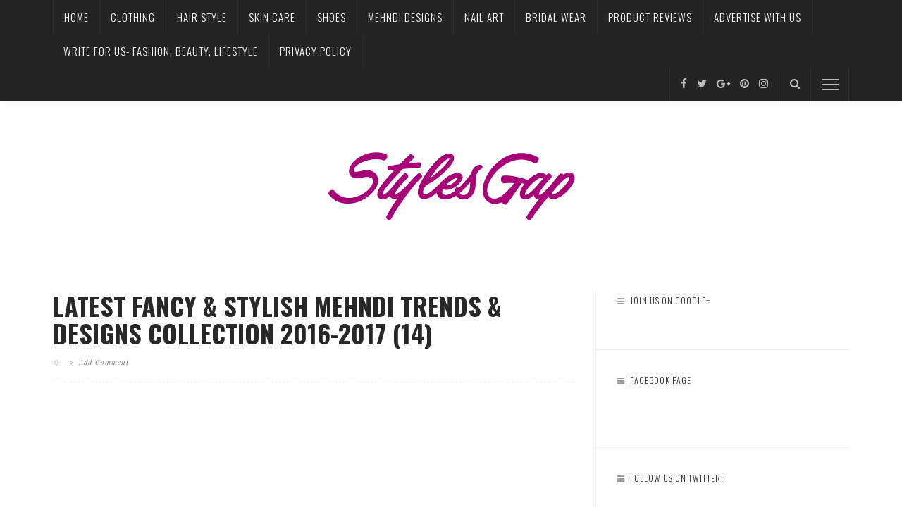

--- FILE ---
content_type: text/html; charset=UTF-8
request_url: https://www.stylesgap.com/latest-pakistani-mehndi-designs-collection/latest-fancy-stylish-mehndi-trends-designs-collection-2016-2017-14/
body_size: 26126
content:
<!DOCTYPE html>
<html lang="en-US"
 xmlns:fb="http://ogp.me/ns/fb#">
<head>
	<!--meta tag-->
	<meta charset="UTF-8"/>
	<meta http-equiv="X-UA-Compatible" content="IE=edge">
	<meta name="viewport" content="width=device-width, initial-scale=1.0">
	<link rel="profile" href="http://gmpg.org/xfn/11"/>
	<link rel="pingback" href="https://www.stylesgap.com/xmlrpc.php"/>

	<script type="application/javascript">var ruby_ajax_url = "https://www.stylesgap.com/wp-admin/admin-ajax.php"</script><meta name='robots' content='index, follow, max-image-preview:large, max-snippet:-1, max-video-preview:-1' />

<!-- Social Warfare v4.5.6 https://warfareplugins.com - BEGINNING OF OUTPUT -->
<style>
	@font-face {
		font-family: "sw-icon-font";
		src:url("https://www.stylesgap.com/wp-content/plugins/social-warfare/assets/fonts/sw-icon-font.eot?ver=4.5.6");
		src:url("https://www.stylesgap.com/wp-content/plugins/social-warfare/assets/fonts/sw-icon-font.eot?ver=4.5.6#iefix") format("embedded-opentype"),
		url("https://www.stylesgap.com/wp-content/plugins/social-warfare/assets/fonts/sw-icon-font.woff?ver=4.5.6") format("woff"),
		url("https://www.stylesgap.com/wp-content/plugins/social-warfare/assets/fonts/sw-icon-font.ttf?ver=4.5.6") format("truetype"),
		url("https://www.stylesgap.com/wp-content/plugins/social-warfare/assets/fonts/sw-icon-font.svg?ver=4.5.6#1445203416") format("svg");
		font-weight: normal;
		font-style: normal;
		font-display:block;
	}
</style>
<!-- Social Warfare v4.5.6 https://warfareplugins.com - END OF OUTPUT -->

<!--[if lt IE 9]><script src="https://html5shim.googlecode.com/svn/trunk/html5.js"></script><![endif]-->
	<!-- This site is optimized with the Yoast SEO plugin v21.1 - https://yoast.com/wordpress/plugins/seo/ -->
	<title>Latest Fancy &amp; Stylish Mehndi Trends &amp; Designs Collection 2016-2017 (14) - StylesGap.com</title>
<link data-rocket-preload as="style" href="https://fonts.googleapis.com/css?family=Crimson%20Text%3A400%2C600%2C700%2C400italic%2C600italic%2C700italic%7COswald%3A200%2C300%2C400%2C500%2C600%2C700%7CPlayfair%20Display%3A400italic&#038;subset=latin&#038;display=swap" rel="preload">
<link href="https://fonts.googleapis.com/css?family=Crimson%20Text%3A400%2C600%2C700%2C400italic%2C600italic%2C700italic%7COswald%3A200%2C300%2C400%2C500%2C600%2C700%7CPlayfair%20Display%3A400italic&#038;subset=latin&#038;display=swap" media="print" onload="this.media=&#039;all&#039;" rel="stylesheet">
<noscript><link rel="stylesheet" href="https://fonts.googleapis.com/css?family=Crimson%20Text%3A400%2C600%2C700%2C400italic%2C600italic%2C700italic%7COswald%3A200%2C300%2C400%2C500%2C600%2C700%7CPlayfair%20Display%3A400italic&#038;subset=latin&#038;display=swap"></noscript>
	<link rel="canonical" href="https://www.stylesgap.com/latest-pakistani-mehndi-designs-collection/latest-fancy-stylish-mehndi-trends-designs-collection-2016-2017-14/" />
	<meta property="og:locale" content="en_US" />
	<meta property="og:type" content="article" />
	<meta property="og:title" content="Latest Fancy &amp; Stylish Mehndi Trends &amp; Designs Collection 2016-2017 (14) - StylesGap.com" />
	<meta property="og:description" content="Comments comments" />
	<meta property="og:url" content="https://www.stylesgap.com/latest-pakistani-mehndi-designs-collection/latest-fancy-stylish-mehndi-trends-designs-collection-2016-2017-14/" />
	<meta property="og:site_name" content="StylesGap.com" />
	<meta property="article:publisher" content="https://www.facebook.com/StylesGap" />
	<meta property="og:image" content="https://www.stylesgap.com/latest-pakistani-mehndi-designs-collection/latest-fancy-stylish-mehndi-trends-designs-collection-2016-2017-14" />
	<meta property="og:image:width" content="500" />
	<meta property="og:image:height" content="750" />
	<meta property="og:image:type" content="image/jpeg" />
	<meta name="twitter:card" content="summary_large_image" />
	<meta name="twitter:site" content="@bloggerfazeela" />
	<script type="application/ld+json" class="yoast-schema-graph">{"@context":"https://schema.org","@graph":[{"@type":"WebPage","@id":"https://www.stylesgap.com/latest-pakistani-mehndi-designs-collection/latest-fancy-stylish-mehndi-trends-designs-collection-2016-2017-14/","url":"https://www.stylesgap.com/latest-pakistani-mehndi-designs-collection/latest-fancy-stylish-mehndi-trends-designs-collection-2016-2017-14/","name":"Latest Fancy & Stylish Mehndi Trends & Designs Collection 2016-2017 (14) - StylesGap.com","isPartOf":{"@id":"https://www.stylesgap.com/#website"},"primaryImageOfPage":{"@id":"https://www.stylesgap.com/latest-pakistani-mehndi-designs-collection/latest-fancy-stylish-mehndi-trends-designs-collection-2016-2017-14/#primaryimage"},"image":{"@id":"https://www.stylesgap.com/latest-pakistani-mehndi-designs-collection/latest-fancy-stylish-mehndi-trends-designs-collection-2016-2017-14/#primaryimage"},"thumbnailUrl":"https://www.stylesgap.com/wp-content/uploads/2016/05/Latest-Fancy-Stylish-Mehndi-Trends-Designs-Collection-2016-2017-14.jpg","datePublished":"2016-05-01T16:22:31+00:00","dateModified":"2016-05-01T16:22:31+00:00","breadcrumb":{"@id":"https://www.stylesgap.com/latest-pakistani-mehndi-designs-collection/latest-fancy-stylish-mehndi-trends-designs-collection-2016-2017-14/#breadcrumb"},"inLanguage":"en-US","potentialAction":[{"@type":"ReadAction","target":["https://www.stylesgap.com/latest-pakistani-mehndi-designs-collection/latest-fancy-stylish-mehndi-trends-designs-collection-2016-2017-14/"]}]},{"@type":"ImageObject","inLanguage":"en-US","@id":"https://www.stylesgap.com/latest-pakistani-mehndi-designs-collection/latest-fancy-stylish-mehndi-trends-designs-collection-2016-2017-14/#primaryimage","url":"https://www.stylesgap.com/wp-content/uploads/2016/05/Latest-Fancy-Stylish-Mehndi-Trends-Designs-Collection-2016-2017-14.jpg","contentUrl":"https://www.stylesgap.com/wp-content/uploads/2016/05/Latest-Fancy-Stylish-Mehndi-Trends-Designs-Collection-2016-2017-14.jpg","width":500,"height":750},{"@type":"BreadcrumbList","@id":"https://www.stylesgap.com/latest-pakistani-mehndi-designs-collection/latest-fancy-stylish-mehndi-trends-designs-collection-2016-2017-14/#breadcrumb","itemListElement":[{"@type":"ListItem","position":1,"name":"Home","item":"https://www.stylesgap.com/"},{"@type":"ListItem","position":2,"name":"Latest Pakistani Mehndi Designs &#038; Trends Collection 2025","item":"https://www.stylesgap.com/latest-pakistani-mehndi-designs-collection/"},{"@type":"ListItem","position":3,"name":"Latest Fancy &#038; Stylish Mehndi Trends &#038; Designs Collection 2016-2017 (14)"}]},{"@type":"WebSite","@id":"https://www.stylesgap.com/#website","url":"https://www.stylesgap.com/","name":"StylesGap.com","description":"Latest Asian Fashion, Pakistani &amp; Indian Designers, Clothing Brands, Wedding Trends, Bridal Wear &amp; More","publisher":{"@id":"https://www.stylesgap.com/#organization"},"potentialAction":[{"@type":"SearchAction","target":{"@type":"EntryPoint","urlTemplate":"https://www.stylesgap.com/?s={search_term_string}"},"query-input":"required name=search_term_string"}],"inLanguage":"en-US"},{"@type":"Organization","@id":"https://www.stylesgap.com/#organization","name":"Styles Gap","url":"https://www.stylesgap.com/","logo":{"@type":"ImageObject","inLanguage":"en-US","@id":"https://www.stylesgap.com/#/schema/logo/image/","url":"https://www.stylesgap.com/wp-content/uploads/2016/09/logo1.png","contentUrl":"https://www.stylesgap.com/wp-content/uploads/2016/09/logo1.png","width":384,"height":130,"caption":"Styles Gap"},"image":{"@id":"https://www.stylesgap.com/#/schema/logo/image/"},"sameAs":["https://www.facebook.com/StylesGap","https://twitter.com/bloggerfazeela","https://www.pinterest.com/bloggerfazeela/","https://www.linkedin.com/in/bloggerfazeela/"]}]}</script>
	<!-- / Yoast SEO plugin. -->


<link rel='dns-prefetch' href='//fonts.googleapis.com' />
<link href='https://fonts.gstatic.com' crossorigin rel='preconnect' />
<link rel="alternate" type="application/rss+xml" title="StylesGap.com &raquo; Feed" href="https://www.stylesgap.com/feed/" />
<link rel="alternate" type="application/rss+xml" title="StylesGap.com &raquo; Comments Feed" href="https://www.stylesgap.com/comments/feed/" />
<link rel="alternate" type="application/rss+xml" title="StylesGap.com &raquo; Latest Fancy &#038; Stylish Mehndi Trends &#038; Designs Collection 2016-2017 (14) Comments Feed" href="https://www.stylesgap.com/latest-pakistani-mehndi-designs-collection/latest-fancy-stylish-mehndi-trends-designs-collection-2016-2017-14/feed/" />
		<!-- This site uses the Google Analytics by MonsterInsights plugin v9.11.1 - Using Analytics tracking - https://www.monsterinsights.com/ -->
							<script src="//www.googletagmanager.com/gtag/js?id=G-JQVTMLXT14"  data-cfasync="false" data-wpfc-render="false" type="text/javascript" async></script>
			<script data-cfasync="false" data-wpfc-render="false" type="text/javascript">
				var mi_version = '9.11.1';
				var mi_track_user = true;
				var mi_no_track_reason = '';
								var MonsterInsightsDefaultLocations = {"page_location":"https:\/\/www.stylesgap.com\/latest-pakistani-mehndi-designs-collection\/latest-fancy-stylish-mehndi-trends-designs-collection-2016-2017-14\/"};
								if ( typeof MonsterInsightsPrivacyGuardFilter === 'function' ) {
					var MonsterInsightsLocations = (typeof MonsterInsightsExcludeQuery === 'object') ? MonsterInsightsPrivacyGuardFilter( MonsterInsightsExcludeQuery ) : MonsterInsightsPrivacyGuardFilter( MonsterInsightsDefaultLocations );
				} else {
					var MonsterInsightsLocations = (typeof MonsterInsightsExcludeQuery === 'object') ? MonsterInsightsExcludeQuery : MonsterInsightsDefaultLocations;
				}

								var disableStrs = [
										'ga-disable-G-JQVTMLXT14',
									];

				/* Function to detect opted out users */
				function __gtagTrackerIsOptedOut() {
					for (var index = 0; index < disableStrs.length; index++) {
						if (document.cookie.indexOf(disableStrs[index] + '=true') > -1) {
							return true;
						}
					}

					return false;
				}

				/* Disable tracking if the opt-out cookie exists. */
				if (__gtagTrackerIsOptedOut()) {
					for (var index = 0; index < disableStrs.length; index++) {
						window[disableStrs[index]] = true;
					}
				}

				/* Opt-out function */
				function __gtagTrackerOptout() {
					for (var index = 0; index < disableStrs.length; index++) {
						document.cookie = disableStrs[index] + '=true; expires=Thu, 31 Dec 2099 23:59:59 UTC; path=/';
						window[disableStrs[index]] = true;
					}
				}

				if ('undefined' === typeof gaOptout) {
					function gaOptout() {
						__gtagTrackerOptout();
					}
				}
								window.dataLayer = window.dataLayer || [];

				window.MonsterInsightsDualTracker = {
					helpers: {},
					trackers: {},
				};
				if (mi_track_user) {
					function __gtagDataLayer() {
						dataLayer.push(arguments);
					}

					function __gtagTracker(type, name, parameters) {
						if (!parameters) {
							parameters = {};
						}

						if (parameters.send_to) {
							__gtagDataLayer.apply(null, arguments);
							return;
						}

						if (type === 'event') {
														parameters.send_to = monsterinsights_frontend.v4_id;
							var hookName = name;
							if (typeof parameters['event_category'] !== 'undefined') {
								hookName = parameters['event_category'] + ':' + name;
							}

							if (typeof MonsterInsightsDualTracker.trackers[hookName] !== 'undefined') {
								MonsterInsightsDualTracker.trackers[hookName](parameters);
							} else {
								__gtagDataLayer('event', name, parameters);
							}
							
						} else {
							__gtagDataLayer.apply(null, arguments);
						}
					}

					__gtagTracker('js', new Date());
					__gtagTracker('set', {
						'developer_id.dZGIzZG': true,
											});
					if ( MonsterInsightsLocations.page_location ) {
						__gtagTracker('set', MonsterInsightsLocations);
					}
										__gtagTracker('config', 'G-JQVTMLXT14', {"forceSSL":"true"} );
										window.gtag = __gtagTracker;										(function () {
						/* https://developers.google.com/analytics/devguides/collection/analyticsjs/ */
						/* ga and __gaTracker compatibility shim. */
						var noopfn = function () {
							return null;
						};
						var newtracker = function () {
							return new Tracker();
						};
						var Tracker = function () {
							return null;
						};
						var p = Tracker.prototype;
						p.get = noopfn;
						p.set = noopfn;
						p.send = function () {
							var args = Array.prototype.slice.call(arguments);
							args.unshift('send');
							__gaTracker.apply(null, args);
						};
						var __gaTracker = function () {
							var len = arguments.length;
							if (len === 0) {
								return;
							}
							var f = arguments[len - 1];
							if (typeof f !== 'object' || f === null || typeof f.hitCallback !== 'function') {
								if ('send' === arguments[0]) {
									var hitConverted, hitObject = false, action;
									if ('event' === arguments[1]) {
										if ('undefined' !== typeof arguments[3]) {
											hitObject = {
												'eventAction': arguments[3],
												'eventCategory': arguments[2],
												'eventLabel': arguments[4],
												'value': arguments[5] ? arguments[5] : 1,
											}
										}
									}
									if ('pageview' === arguments[1]) {
										if ('undefined' !== typeof arguments[2]) {
											hitObject = {
												'eventAction': 'page_view',
												'page_path': arguments[2],
											}
										}
									}
									if (typeof arguments[2] === 'object') {
										hitObject = arguments[2];
									}
									if (typeof arguments[5] === 'object') {
										Object.assign(hitObject, arguments[5]);
									}
									if ('undefined' !== typeof arguments[1].hitType) {
										hitObject = arguments[1];
										if ('pageview' === hitObject.hitType) {
											hitObject.eventAction = 'page_view';
										}
									}
									if (hitObject) {
										action = 'timing' === arguments[1].hitType ? 'timing_complete' : hitObject.eventAction;
										hitConverted = mapArgs(hitObject);
										__gtagTracker('event', action, hitConverted);
									}
								}
								return;
							}

							function mapArgs(args) {
								var arg, hit = {};
								var gaMap = {
									'eventCategory': 'event_category',
									'eventAction': 'event_action',
									'eventLabel': 'event_label',
									'eventValue': 'event_value',
									'nonInteraction': 'non_interaction',
									'timingCategory': 'event_category',
									'timingVar': 'name',
									'timingValue': 'value',
									'timingLabel': 'event_label',
									'page': 'page_path',
									'location': 'page_location',
									'title': 'page_title',
									'referrer' : 'page_referrer',
								};
								for (arg in args) {
																		if (!(!args.hasOwnProperty(arg) || !gaMap.hasOwnProperty(arg))) {
										hit[gaMap[arg]] = args[arg];
									} else {
										hit[arg] = args[arg];
									}
								}
								return hit;
							}

							try {
								f.hitCallback();
							} catch (ex) {
							}
						};
						__gaTracker.create = newtracker;
						__gaTracker.getByName = newtracker;
						__gaTracker.getAll = function () {
							return [];
						};
						__gaTracker.remove = noopfn;
						__gaTracker.loaded = true;
						window['__gaTracker'] = __gaTracker;
					})();
									} else {
										console.log("");
					(function () {
						function __gtagTracker() {
							return null;
						}

						window['__gtagTracker'] = __gtagTracker;
						window['gtag'] = __gtagTracker;
					})();
									}
			</script>
							<!-- / Google Analytics by MonsterInsights -->
		<style type="text/css">
img.wp-smiley,
img.emoji {
	display: inline !important;
	border: none !important;
	box-shadow: none !important;
	height: 1em !important;
	width: 1em !important;
	margin: 0 0.07em !important;
	vertical-align: -0.1em !important;
	background: none !important;
	padding: 0 !important;
}
</style>
	<link rel='stylesheet' id='social-warfare-block-css-css' href='https://www.stylesgap.com/wp-content/plugins/social-warfare/assets/js/post-editor/dist/blocks.style.build.css?ver=6.3.7' type='text/css' media='all' />
<link rel='stylesheet' id='wp-block-library-css' href='https://www.stylesgap.com/wp-includes/css/dist/block-library/style.min.css?ver=6.3.7' type='text/css' media='all' />
<style id='classic-theme-styles-inline-css' type='text/css'>
/*! This file is auto-generated */
.wp-block-button__link{color:#fff;background-color:#32373c;border-radius:9999px;box-shadow:none;text-decoration:none;padding:calc(.667em + 2px) calc(1.333em + 2px);font-size:1.125em}.wp-block-file__button{background:#32373c;color:#fff;text-decoration:none}
</style>
<style id='global-styles-inline-css' type='text/css'>
body{--wp--preset--color--black: #000000;--wp--preset--color--cyan-bluish-gray: #abb8c3;--wp--preset--color--white: #ffffff;--wp--preset--color--pale-pink: #f78da7;--wp--preset--color--vivid-red: #cf2e2e;--wp--preset--color--luminous-vivid-orange: #ff6900;--wp--preset--color--luminous-vivid-amber: #fcb900;--wp--preset--color--light-green-cyan: #7bdcb5;--wp--preset--color--vivid-green-cyan: #00d084;--wp--preset--color--pale-cyan-blue: #8ed1fc;--wp--preset--color--vivid-cyan-blue: #0693e3;--wp--preset--color--vivid-purple: #9b51e0;--wp--preset--gradient--vivid-cyan-blue-to-vivid-purple: linear-gradient(135deg,rgba(6,147,227,1) 0%,rgb(155,81,224) 100%);--wp--preset--gradient--light-green-cyan-to-vivid-green-cyan: linear-gradient(135deg,rgb(122,220,180) 0%,rgb(0,208,130) 100%);--wp--preset--gradient--luminous-vivid-amber-to-luminous-vivid-orange: linear-gradient(135deg,rgba(252,185,0,1) 0%,rgba(255,105,0,1) 100%);--wp--preset--gradient--luminous-vivid-orange-to-vivid-red: linear-gradient(135deg,rgba(255,105,0,1) 0%,rgb(207,46,46) 100%);--wp--preset--gradient--very-light-gray-to-cyan-bluish-gray: linear-gradient(135deg,rgb(238,238,238) 0%,rgb(169,184,195) 100%);--wp--preset--gradient--cool-to-warm-spectrum: linear-gradient(135deg,rgb(74,234,220) 0%,rgb(151,120,209) 20%,rgb(207,42,186) 40%,rgb(238,44,130) 60%,rgb(251,105,98) 80%,rgb(254,248,76) 100%);--wp--preset--gradient--blush-light-purple: linear-gradient(135deg,rgb(255,206,236) 0%,rgb(152,150,240) 100%);--wp--preset--gradient--blush-bordeaux: linear-gradient(135deg,rgb(254,205,165) 0%,rgb(254,45,45) 50%,rgb(107,0,62) 100%);--wp--preset--gradient--luminous-dusk: linear-gradient(135deg,rgb(255,203,112) 0%,rgb(199,81,192) 50%,rgb(65,88,208) 100%);--wp--preset--gradient--pale-ocean: linear-gradient(135deg,rgb(255,245,203) 0%,rgb(182,227,212) 50%,rgb(51,167,181) 100%);--wp--preset--gradient--electric-grass: linear-gradient(135deg,rgb(202,248,128) 0%,rgb(113,206,126) 100%);--wp--preset--gradient--midnight: linear-gradient(135deg,rgb(2,3,129) 0%,rgb(40,116,252) 100%);--wp--preset--font-size--small: 13px;--wp--preset--font-size--medium: 20px;--wp--preset--font-size--large: 36px;--wp--preset--font-size--x-large: 42px;--wp--preset--spacing--20: 0.44rem;--wp--preset--spacing--30: 0.67rem;--wp--preset--spacing--40: 1rem;--wp--preset--spacing--50: 1.5rem;--wp--preset--spacing--60: 2.25rem;--wp--preset--spacing--70: 3.38rem;--wp--preset--spacing--80: 5.06rem;--wp--preset--shadow--natural: 6px 6px 9px rgba(0, 0, 0, 0.2);--wp--preset--shadow--deep: 12px 12px 50px rgba(0, 0, 0, 0.4);--wp--preset--shadow--sharp: 6px 6px 0px rgba(0, 0, 0, 0.2);--wp--preset--shadow--outlined: 6px 6px 0px -3px rgba(255, 255, 255, 1), 6px 6px rgba(0, 0, 0, 1);--wp--preset--shadow--crisp: 6px 6px 0px rgba(0, 0, 0, 1);}:where(.is-layout-flex){gap: 0.5em;}:where(.is-layout-grid){gap: 0.5em;}body .is-layout-flow > .alignleft{float: left;margin-inline-start: 0;margin-inline-end: 2em;}body .is-layout-flow > .alignright{float: right;margin-inline-start: 2em;margin-inline-end: 0;}body .is-layout-flow > .aligncenter{margin-left: auto !important;margin-right: auto !important;}body .is-layout-constrained > .alignleft{float: left;margin-inline-start: 0;margin-inline-end: 2em;}body .is-layout-constrained > .alignright{float: right;margin-inline-start: 2em;margin-inline-end: 0;}body .is-layout-constrained > .aligncenter{margin-left: auto !important;margin-right: auto !important;}body .is-layout-constrained > :where(:not(.alignleft):not(.alignright):not(.alignfull)){max-width: var(--wp--style--global--content-size);margin-left: auto !important;margin-right: auto !important;}body .is-layout-constrained > .alignwide{max-width: var(--wp--style--global--wide-size);}body .is-layout-flex{display: flex;}body .is-layout-flex{flex-wrap: wrap;align-items: center;}body .is-layout-flex > *{margin: 0;}body .is-layout-grid{display: grid;}body .is-layout-grid > *{margin: 0;}:where(.wp-block-columns.is-layout-flex){gap: 2em;}:where(.wp-block-columns.is-layout-grid){gap: 2em;}:where(.wp-block-post-template.is-layout-flex){gap: 1.25em;}:where(.wp-block-post-template.is-layout-grid){gap: 1.25em;}.has-black-color{color: var(--wp--preset--color--black) !important;}.has-cyan-bluish-gray-color{color: var(--wp--preset--color--cyan-bluish-gray) !important;}.has-white-color{color: var(--wp--preset--color--white) !important;}.has-pale-pink-color{color: var(--wp--preset--color--pale-pink) !important;}.has-vivid-red-color{color: var(--wp--preset--color--vivid-red) !important;}.has-luminous-vivid-orange-color{color: var(--wp--preset--color--luminous-vivid-orange) !important;}.has-luminous-vivid-amber-color{color: var(--wp--preset--color--luminous-vivid-amber) !important;}.has-light-green-cyan-color{color: var(--wp--preset--color--light-green-cyan) !important;}.has-vivid-green-cyan-color{color: var(--wp--preset--color--vivid-green-cyan) !important;}.has-pale-cyan-blue-color{color: var(--wp--preset--color--pale-cyan-blue) !important;}.has-vivid-cyan-blue-color{color: var(--wp--preset--color--vivid-cyan-blue) !important;}.has-vivid-purple-color{color: var(--wp--preset--color--vivid-purple) !important;}.has-black-background-color{background-color: var(--wp--preset--color--black) !important;}.has-cyan-bluish-gray-background-color{background-color: var(--wp--preset--color--cyan-bluish-gray) !important;}.has-white-background-color{background-color: var(--wp--preset--color--white) !important;}.has-pale-pink-background-color{background-color: var(--wp--preset--color--pale-pink) !important;}.has-vivid-red-background-color{background-color: var(--wp--preset--color--vivid-red) !important;}.has-luminous-vivid-orange-background-color{background-color: var(--wp--preset--color--luminous-vivid-orange) !important;}.has-luminous-vivid-amber-background-color{background-color: var(--wp--preset--color--luminous-vivid-amber) !important;}.has-light-green-cyan-background-color{background-color: var(--wp--preset--color--light-green-cyan) !important;}.has-vivid-green-cyan-background-color{background-color: var(--wp--preset--color--vivid-green-cyan) !important;}.has-pale-cyan-blue-background-color{background-color: var(--wp--preset--color--pale-cyan-blue) !important;}.has-vivid-cyan-blue-background-color{background-color: var(--wp--preset--color--vivid-cyan-blue) !important;}.has-vivid-purple-background-color{background-color: var(--wp--preset--color--vivid-purple) !important;}.has-black-border-color{border-color: var(--wp--preset--color--black) !important;}.has-cyan-bluish-gray-border-color{border-color: var(--wp--preset--color--cyan-bluish-gray) !important;}.has-white-border-color{border-color: var(--wp--preset--color--white) !important;}.has-pale-pink-border-color{border-color: var(--wp--preset--color--pale-pink) !important;}.has-vivid-red-border-color{border-color: var(--wp--preset--color--vivid-red) !important;}.has-luminous-vivid-orange-border-color{border-color: var(--wp--preset--color--luminous-vivid-orange) !important;}.has-luminous-vivid-amber-border-color{border-color: var(--wp--preset--color--luminous-vivid-amber) !important;}.has-light-green-cyan-border-color{border-color: var(--wp--preset--color--light-green-cyan) !important;}.has-vivid-green-cyan-border-color{border-color: var(--wp--preset--color--vivid-green-cyan) !important;}.has-pale-cyan-blue-border-color{border-color: var(--wp--preset--color--pale-cyan-blue) !important;}.has-vivid-cyan-blue-border-color{border-color: var(--wp--preset--color--vivid-cyan-blue) !important;}.has-vivid-purple-border-color{border-color: var(--wp--preset--color--vivid-purple) !important;}.has-vivid-cyan-blue-to-vivid-purple-gradient-background{background: var(--wp--preset--gradient--vivid-cyan-blue-to-vivid-purple) !important;}.has-light-green-cyan-to-vivid-green-cyan-gradient-background{background: var(--wp--preset--gradient--light-green-cyan-to-vivid-green-cyan) !important;}.has-luminous-vivid-amber-to-luminous-vivid-orange-gradient-background{background: var(--wp--preset--gradient--luminous-vivid-amber-to-luminous-vivid-orange) !important;}.has-luminous-vivid-orange-to-vivid-red-gradient-background{background: var(--wp--preset--gradient--luminous-vivid-orange-to-vivid-red) !important;}.has-very-light-gray-to-cyan-bluish-gray-gradient-background{background: var(--wp--preset--gradient--very-light-gray-to-cyan-bluish-gray) !important;}.has-cool-to-warm-spectrum-gradient-background{background: var(--wp--preset--gradient--cool-to-warm-spectrum) !important;}.has-blush-light-purple-gradient-background{background: var(--wp--preset--gradient--blush-light-purple) !important;}.has-blush-bordeaux-gradient-background{background: var(--wp--preset--gradient--blush-bordeaux) !important;}.has-luminous-dusk-gradient-background{background: var(--wp--preset--gradient--luminous-dusk) !important;}.has-pale-ocean-gradient-background{background: var(--wp--preset--gradient--pale-ocean) !important;}.has-electric-grass-gradient-background{background: var(--wp--preset--gradient--electric-grass) !important;}.has-midnight-gradient-background{background: var(--wp--preset--gradient--midnight) !important;}.has-small-font-size{font-size: var(--wp--preset--font-size--small) !important;}.has-medium-font-size{font-size: var(--wp--preset--font-size--medium) !important;}.has-large-font-size{font-size: var(--wp--preset--font-size--large) !important;}.has-x-large-font-size{font-size: var(--wp--preset--font-size--x-large) !important;}
.wp-block-navigation a:where(:not(.wp-element-button)){color: inherit;}
:where(.wp-block-post-template.is-layout-flex){gap: 1.25em;}:where(.wp-block-post-template.is-layout-grid){gap: 1.25em;}
:where(.wp-block-columns.is-layout-flex){gap: 2em;}:where(.wp-block-columns.is-layout-grid){gap: 2em;}
.wp-block-pullquote{font-size: 1.5em;line-height: 1.6;}
</style>
<link rel='stylesheet' id='contact-form-7-css' href='https://www.stylesgap.com/wp-content/plugins/contact-form-7/includes/css/styles.css?ver=5.8' type='text/css' media='all' />
<link rel='stylesheet' id='crp-style-rounded-thumbs-css' href='https://www.stylesgap.com/wp-content/plugins/contextual-related-posts/css/rounded-thumbs.min.css?ver=3.3.4' type='text/css' media='all' />
<style id='crp-style-rounded-thumbs-inline-css' type='text/css'>

			.crp_related.crp-rounded-thumbs a {
			  width: 300px;
			  height: 300px;
			  text-decoration: none;
			}
			.crp_related.crp-rounded-thumbs img {
			  max-width: 300px;
			  margin: auto;
			}
			.crp_related.crp-rounded-thumbs .crp_title {
			  width: 100%;
			}
			
</style>
<link rel='stylesheet' id='jpibfi-style-css' href='https://www.stylesgap.com/wp-content/plugins/jquery-pin-it-button-for-images/css/client.css?ver=3.0.6' type='text/css' media='all' />
<link rel='stylesheet' id='st-widget-css' href='https://www.stylesgap.com/wp-content/plugins/share-this/css/style.css?ver=6.3.7' type='text/css' media='all' />
<style id='extendify-gutenberg-patterns-and-templates-utilities-inline-css' type='text/css'>
.ext-absolute {
  position: absolute !important;
}

.ext-relative {
  position: relative !important;
}

.ext-top-base {
  top: var(--wp--style--block-gap, 1.75rem) !important;
}

.ext-top-lg {
  top: var(--extendify--spacing--large, 3rem) !important;
}

.ext--top-base {
  top: calc(var(--wp--style--block-gap, 1.75rem) * -1) !important;
}

.ext--top-lg {
  top: calc(var(--extendify--spacing--large, 3rem) * -1) !important;
}

.ext-right-base {
  right: var(--wp--style--block-gap, 1.75rem) !important;
}

.ext-right-lg {
  right: var(--extendify--spacing--large, 3rem) !important;
}

.ext--right-base {
  right: calc(var(--wp--style--block-gap, 1.75rem) * -1) !important;
}

.ext--right-lg {
  right: calc(var(--extendify--spacing--large, 3rem) * -1) !important;
}

.ext-bottom-base {
  bottom: var(--wp--style--block-gap, 1.75rem) !important;
}

.ext-bottom-lg {
  bottom: var(--extendify--spacing--large, 3rem) !important;
}

.ext--bottom-base {
  bottom: calc(var(--wp--style--block-gap, 1.75rem) * -1) !important;
}

.ext--bottom-lg {
  bottom: calc(var(--extendify--spacing--large, 3rem) * -1) !important;
}

.ext-left-base {
  left: var(--wp--style--block-gap, 1.75rem) !important;
}

.ext-left-lg {
  left: var(--extendify--spacing--large, 3rem) !important;
}

.ext--left-base {
  left: calc(var(--wp--style--block-gap, 1.75rem) * -1) !important;
}

.ext--left-lg {
  left: calc(var(--extendify--spacing--large, 3rem) * -1) !important;
}

.ext-order-1 {
  order: 1 !important;
}

.ext-order-2 {
  order: 2 !important;
}

.ext-col-auto {
  grid-column: auto !important;
}

.ext-col-span-1 {
  grid-column: span 1 / span 1 !important;
}

.ext-col-span-2 {
  grid-column: span 2 / span 2 !important;
}

.ext-col-span-3 {
  grid-column: span 3 / span 3 !important;
}

.ext-col-span-4 {
  grid-column: span 4 / span 4 !important;
}

.ext-col-span-5 {
  grid-column: span 5 / span 5 !important;
}

.ext-col-span-6 {
  grid-column: span 6 / span 6 !important;
}

.ext-col-span-7 {
  grid-column: span 7 / span 7 !important;
}

.ext-col-span-8 {
  grid-column: span 8 / span 8 !important;
}

.ext-col-span-9 {
  grid-column: span 9 / span 9 !important;
}

.ext-col-span-10 {
  grid-column: span 10 / span 10 !important;
}

.ext-col-span-11 {
  grid-column: span 11 / span 11 !important;
}

.ext-col-span-12 {
  grid-column: span 12 / span 12 !important;
}

.ext-col-span-full {
  grid-column: 1 / -1 !important;
}

.ext-col-start-1 {
  grid-column-start: 1 !important;
}

.ext-col-start-2 {
  grid-column-start: 2 !important;
}

.ext-col-start-3 {
  grid-column-start: 3 !important;
}

.ext-col-start-4 {
  grid-column-start: 4 !important;
}

.ext-col-start-5 {
  grid-column-start: 5 !important;
}

.ext-col-start-6 {
  grid-column-start: 6 !important;
}

.ext-col-start-7 {
  grid-column-start: 7 !important;
}

.ext-col-start-8 {
  grid-column-start: 8 !important;
}

.ext-col-start-9 {
  grid-column-start: 9 !important;
}

.ext-col-start-10 {
  grid-column-start: 10 !important;
}

.ext-col-start-11 {
  grid-column-start: 11 !important;
}

.ext-col-start-12 {
  grid-column-start: 12 !important;
}

.ext-col-start-13 {
  grid-column-start: 13 !important;
}

.ext-col-start-auto {
  grid-column-start: auto !important;
}

.ext-col-end-1 {
  grid-column-end: 1 !important;
}

.ext-col-end-2 {
  grid-column-end: 2 !important;
}

.ext-col-end-3 {
  grid-column-end: 3 !important;
}

.ext-col-end-4 {
  grid-column-end: 4 !important;
}

.ext-col-end-5 {
  grid-column-end: 5 !important;
}

.ext-col-end-6 {
  grid-column-end: 6 !important;
}

.ext-col-end-7 {
  grid-column-end: 7 !important;
}

.ext-col-end-8 {
  grid-column-end: 8 !important;
}

.ext-col-end-9 {
  grid-column-end: 9 !important;
}

.ext-col-end-10 {
  grid-column-end: 10 !important;
}

.ext-col-end-11 {
  grid-column-end: 11 !important;
}

.ext-col-end-12 {
  grid-column-end: 12 !important;
}

.ext-col-end-13 {
  grid-column-end: 13 !important;
}

.ext-col-end-auto {
  grid-column-end: auto !important;
}

.ext-row-auto {
  grid-row: auto !important;
}

.ext-row-span-1 {
  grid-row: span 1 / span 1 !important;
}

.ext-row-span-2 {
  grid-row: span 2 / span 2 !important;
}

.ext-row-span-3 {
  grid-row: span 3 / span 3 !important;
}

.ext-row-span-4 {
  grid-row: span 4 / span 4 !important;
}

.ext-row-span-5 {
  grid-row: span 5 / span 5 !important;
}

.ext-row-span-6 {
  grid-row: span 6 / span 6 !important;
}

.ext-row-span-full {
  grid-row: 1 / -1 !important;
}

.ext-row-start-1 {
  grid-row-start: 1 !important;
}

.ext-row-start-2 {
  grid-row-start: 2 !important;
}

.ext-row-start-3 {
  grid-row-start: 3 !important;
}

.ext-row-start-4 {
  grid-row-start: 4 !important;
}

.ext-row-start-5 {
  grid-row-start: 5 !important;
}

.ext-row-start-6 {
  grid-row-start: 6 !important;
}

.ext-row-start-7 {
  grid-row-start: 7 !important;
}

.ext-row-start-auto {
  grid-row-start: auto !important;
}

.ext-row-end-1 {
  grid-row-end: 1 !important;
}

.ext-row-end-2 {
  grid-row-end: 2 !important;
}

.ext-row-end-3 {
  grid-row-end: 3 !important;
}

.ext-row-end-4 {
  grid-row-end: 4 !important;
}

.ext-row-end-5 {
  grid-row-end: 5 !important;
}

.ext-row-end-6 {
  grid-row-end: 6 !important;
}

.ext-row-end-7 {
  grid-row-end: 7 !important;
}

.ext-row-end-auto {
  grid-row-end: auto !important;
}

.ext-m-0:not([style*="margin"]) {
  margin: 0 !important;
}

.ext-m-auto:not([style*="margin"]) {
  margin: auto !important;
}

.ext-m-base:not([style*="margin"]) {
  margin: var(--wp--style--block-gap, 1.75rem) !important;
}

.ext-m-lg:not([style*="margin"]) {
  margin: var(--extendify--spacing--large, 3rem) !important;
}

.ext--m-base:not([style*="margin"]) {
  margin: calc(var(--wp--style--block-gap, 1.75rem) * -1) !important;
}

.ext--m-lg:not([style*="margin"]) {
  margin: calc(var(--extendify--spacing--large, 3rem) * -1) !important;
}

.ext-mx-0:not([style*="margin"]) {
  margin-left: 0 !important;
  margin-right: 0 !important;
}

.ext-mx-auto:not([style*="margin"]) {
  margin-left: auto !important;
  margin-right: auto !important;
}

.ext-mx-base:not([style*="margin"]) {
  margin-left: var(--wp--style--block-gap, 1.75rem) !important;
  margin-right: var(--wp--style--block-gap, 1.75rem) !important;
}

.ext-mx-lg:not([style*="margin"]) {
  margin-left: var(--extendify--spacing--large, 3rem) !important;
  margin-right: var(--extendify--spacing--large, 3rem) !important;
}

.ext--mx-base:not([style*="margin"]) {
  margin-left: calc(var(--wp--style--block-gap, 1.75rem) * -1) !important;
  margin-right: calc(var(--wp--style--block-gap, 1.75rem) * -1) !important;
}

.ext--mx-lg:not([style*="margin"]) {
  margin-left: calc(var(--extendify--spacing--large, 3rem) * -1) !important;
  margin-right: calc(var(--extendify--spacing--large, 3rem) * -1) !important;
}

.ext-my-0:not([style*="margin"]) {
  margin-top: 0 !important;
  margin-bottom: 0 !important;
}

.ext-my-auto:not([style*="margin"]) {
  margin-top: auto !important;
  margin-bottom: auto !important;
}

.ext-my-base:not([style*="margin"]) {
  margin-top: var(--wp--style--block-gap, 1.75rem) !important;
  margin-bottom: var(--wp--style--block-gap, 1.75rem) !important;
}

.ext-my-lg:not([style*="margin"]) {
  margin-top: var(--extendify--spacing--large, 3rem) !important;
  margin-bottom: var(--extendify--spacing--large, 3rem) !important;
}

.ext--my-base:not([style*="margin"]) {
  margin-top: calc(var(--wp--style--block-gap, 1.75rem) * -1) !important;
  margin-bottom: calc(var(--wp--style--block-gap, 1.75rem) * -1) !important;
}

.ext--my-lg:not([style*="margin"]) {
  margin-top: calc(var(--extendify--spacing--large, 3rem) * -1) !important;
  margin-bottom: calc(var(--extendify--spacing--large, 3rem) * -1) !important;
}

.ext-mt-0:not([style*="margin"]) {
  margin-top: 0 !important;
}

.ext-mt-auto:not([style*="margin"]) {
  margin-top: auto !important;
}

.ext-mt-base:not([style*="margin"]) {
  margin-top: var(--wp--style--block-gap, 1.75rem) !important;
}

.ext-mt-lg:not([style*="margin"]) {
  margin-top: var(--extendify--spacing--large, 3rem) !important;
}

.ext--mt-base:not([style*="margin"]) {
  margin-top: calc(var(--wp--style--block-gap, 1.75rem) * -1) !important;
}

.ext--mt-lg:not([style*="margin"]) {
  margin-top: calc(var(--extendify--spacing--large, 3rem) * -1) !important;
}

.ext-mr-0:not([style*="margin"]) {
  margin-right: 0 !important;
}

.ext-mr-auto:not([style*="margin"]) {
  margin-right: auto !important;
}

.ext-mr-base:not([style*="margin"]) {
  margin-right: var(--wp--style--block-gap, 1.75rem) !important;
}

.ext-mr-lg:not([style*="margin"]) {
  margin-right: var(--extendify--spacing--large, 3rem) !important;
}

.ext--mr-base:not([style*="margin"]) {
  margin-right: calc(var(--wp--style--block-gap, 1.75rem) * -1) !important;
}

.ext--mr-lg:not([style*="margin"]) {
  margin-right: calc(var(--extendify--spacing--large, 3rem) * -1) !important;
}

.ext-mb-0:not([style*="margin"]) {
  margin-bottom: 0 !important;
}

.ext-mb-auto:not([style*="margin"]) {
  margin-bottom: auto !important;
}

.ext-mb-base:not([style*="margin"]) {
  margin-bottom: var(--wp--style--block-gap, 1.75rem) !important;
}

.ext-mb-lg:not([style*="margin"]) {
  margin-bottom: var(--extendify--spacing--large, 3rem) !important;
}

.ext--mb-base:not([style*="margin"]) {
  margin-bottom: calc(var(--wp--style--block-gap, 1.75rem) * -1) !important;
}

.ext--mb-lg:not([style*="margin"]) {
  margin-bottom: calc(var(--extendify--spacing--large, 3rem) * -1) !important;
}

.ext-ml-0:not([style*="margin"]) {
  margin-left: 0 !important;
}

.ext-ml-auto:not([style*="margin"]) {
  margin-left: auto !important;
}

.ext-ml-base:not([style*="margin"]) {
  margin-left: var(--wp--style--block-gap, 1.75rem) !important;
}

.ext-ml-lg:not([style*="margin"]) {
  margin-left: var(--extendify--spacing--large, 3rem) !important;
}

.ext--ml-base:not([style*="margin"]) {
  margin-left: calc(var(--wp--style--block-gap, 1.75rem) * -1) !important;
}

.ext--ml-lg:not([style*="margin"]) {
  margin-left: calc(var(--extendify--spacing--large, 3rem) * -1) !important;
}

.ext-block {
  display: block !important;
}

.ext-inline-block {
  display: inline-block !important;
}

.ext-inline {
  display: inline !important;
}

.ext-flex {
  display: flex !important;
}

.ext-inline-flex {
  display: inline-flex !important;
}

.ext-grid {
  display: grid !important;
}

.ext-inline-grid {
  display: inline-grid !important;
}

.ext-hidden {
  display: none !important;
}

.ext-w-auto {
  width: auto !important;
}

.ext-w-full {
  width: 100% !important;
}

.ext-max-w-full {
  max-width: 100% !important;
}

.ext-flex-1 {
  flex: 1 1 0% !important;
}

.ext-flex-auto {
  flex: 1 1 auto !important;
}

.ext-flex-initial {
  flex: 0 1 auto !important;
}

.ext-flex-none {
  flex: none !important;
}

.ext-flex-shrink-0 {
  flex-shrink: 0 !important;
}

.ext-flex-shrink {
  flex-shrink: 1 !important;
}

.ext-flex-grow-0 {
  flex-grow: 0 !important;
}

.ext-flex-grow {
  flex-grow: 1 !important;
}

.ext-list-none {
  list-style-type: none !important;
}

.ext-grid-cols-1 {
  grid-template-columns: repeat(1, minmax(0, 1fr)) !important;
}

.ext-grid-cols-2 {
  grid-template-columns: repeat(2, minmax(0, 1fr)) !important;
}

.ext-grid-cols-3 {
  grid-template-columns: repeat(3, minmax(0, 1fr)) !important;
}

.ext-grid-cols-4 {
  grid-template-columns: repeat(4, minmax(0, 1fr)) !important;
}

.ext-grid-cols-5 {
  grid-template-columns: repeat(5, minmax(0, 1fr)) !important;
}

.ext-grid-cols-6 {
  grid-template-columns: repeat(6, minmax(0, 1fr)) !important;
}

.ext-grid-cols-7 {
  grid-template-columns: repeat(7, minmax(0, 1fr)) !important;
}

.ext-grid-cols-8 {
  grid-template-columns: repeat(8, minmax(0, 1fr)) !important;
}

.ext-grid-cols-9 {
  grid-template-columns: repeat(9, minmax(0, 1fr)) !important;
}

.ext-grid-cols-10 {
  grid-template-columns: repeat(10, minmax(0, 1fr)) !important;
}

.ext-grid-cols-11 {
  grid-template-columns: repeat(11, minmax(0, 1fr)) !important;
}

.ext-grid-cols-12 {
  grid-template-columns: repeat(12, minmax(0, 1fr)) !important;
}

.ext-grid-cols-none {
  grid-template-columns: none !important;
}

.ext-grid-rows-1 {
  grid-template-rows: repeat(1, minmax(0, 1fr)) !important;
}

.ext-grid-rows-2 {
  grid-template-rows: repeat(2, minmax(0, 1fr)) !important;
}

.ext-grid-rows-3 {
  grid-template-rows: repeat(3, minmax(0, 1fr)) !important;
}

.ext-grid-rows-4 {
  grid-template-rows: repeat(4, minmax(0, 1fr)) !important;
}

.ext-grid-rows-5 {
  grid-template-rows: repeat(5, minmax(0, 1fr)) !important;
}

.ext-grid-rows-6 {
  grid-template-rows: repeat(6, minmax(0, 1fr)) !important;
}

.ext-grid-rows-none {
  grid-template-rows: none !important;
}

.ext-flex-row {
  flex-direction: row !important;
}

.ext-flex-row-reverse {
  flex-direction: row-reverse !important;
}

.ext-flex-col {
  flex-direction: column !important;
}

.ext-flex-col-reverse {
  flex-direction: column-reverse !important;
}

.ext-flex-wrap {
  flex-wrap: wrap !important;
}

.ext-flex-wrap-reverse {
  flex-wrap: wrap-reverse !important;
}

.ext-flex-nowrap {
  flex-wrap: nowrap !important;
}

.ext-items-start {
  align-items: flex-start !important;
}

.ext-items-end {
  align-items: flex-end !important;
}

.ext-items-center {
  align-items: center !important;
}

.ext-items-baseline {
  align-items: baseline !important;
}

.ext-items-stretch {
  align-items: stretch !important;
}

.ext-justify-start {
  justify-content: flex-start !important;
}

.ext-justify-end {
  justify-content: flex-end !important;
}

.ext-justify-center {
  justify-content: center !important;
}

.ext-justify-between {
  justify-content: space-between !important;
}

.ext-justify-around {
  justify-content: space-around !important;
}

.ext-justify-evenly {
  justify-content: space-evenly !important;
}

.ext-justify-items-start {
  justify-items: start !important;
}

.ext-justify-items-end {
  justify-items: end !important;
}

.ext-justify-items-center {
  justify-items: center !important;
}

.ext-justify-items-stretch {
  justify-items: stretch !important;
}

.ext-gap-0 {
  gap: 0 !important;
}

.ext-gap-base {
  gap: var(--wp--style--block-gap, 1.75rem) !important;
}

.ext-gap-lg {
  gap: var(--extendify--spacing--large, 3rem) !important;
}

.ext-gap-x-0 {
  -moz-column-gap: 0 !important;
       column-gap: 0 !important;
}

.ext-gap-x-base {
  -moz-column-gap: var(--wp--style--block-gap, 1.75rem) !important;
       column-gap: var(--wp--style--block-gap, 1.75rem) !important;
}

.ext-gap-x-lg {
  -moz-column-gap: var(--extendify--spacing--large, 3rem) !important;
       column-gap: var(--extendify--spacing--large, 3rem) !important;
}

.ext-gap-y-0 {
  row-gap: 0 !important;
}

.ext-gap-y-base {
  row-gap: var(--wp--style--block-gap, 1.75rem) !important;
}

.ext-gap-y-lg {
  row-gap: var(--extendify--spacing--large, 3rem) !important;
}

.ext-justify-self-auto {
  justify-self: auto !important;
}

.ext-justify-self-start {
  justify-self: start !important;
}

.ext-justify-self-end {
  justify-self: end !important;
}

.ext-justify-self-center {
  justify-self: center !important;
}

.ext-justify-self-stretch {
  justify-self: stretch !important;
}

.ext-rounded-none {
  border-radius: 0px !important;
}

.ext-rounded-full {
  border-radius: 9999px !important;
}

.ext-rounded-t-none {
  border-top-left-radius: 0px !important;
  border-top-right-radius: 0px !important;
}

.ext-rounded-t-full {
  border-top-left-radius: 9999px !important;
  border-top-right-radius: 9999px !important;
}

.ext-rounded-r-none {
  border-top-right-radius: 0px !important;
  border-bottom-right-radius: 0px !important;
}

.ext-rounded-r-full {
  border-top-right-radius: 9999px !important;
  border-bottom-right-radius: 9999px !important;
}

.ext-rounded-b-none {
  border-bottom-right-radius: 0px !important;
  border-bottom-left-radius: 0px !important;
}

.ext-rounded-b-full {
  border-bottom-right-radius: 9999px !important;
  border-bottom-left-radius: 9999px !important;
}

.ext-rounded-l-none {
  border-top-left-radius: 0px !important;
  border-bottom-left-radius: 0px !important;
}

.ext-rounded-l-full {
  border-top-left-radius: 9999px !important;
  border-bottom-left-radius: 9999px !important;
}

.ext-rounded-tl-none {
  border-top-left-radius: 0px !important;
}

.ext-rounded-tl-full {
  border-top-left-radius: 9999px !important;
}

.ext-rounded-tr-none {
  border-top-right-radius: 0px !important;
}

.ext-rounded-tr-full {
  border-top-right-radius: 9999px !important;
}

.ext-rounded-br-none {
  border-bottom-right-radius: 0px !important;
}

.ext-rounded-br-full {
  border-bottom-right-radius: 9999px !important;
}

.ext-rounded-bl-none {
  border-bottom-left-radius: 0px !important;
}

.ext-rounded-bl-full {
  border-bottom-left-radius: 9999px !important;
}

.ext-border-0 {
  border-width: 0px !important;
}

.ext-border-t-0 {
  border-top-width: 0px !important;
}

.ext-border-r-0 {
  border-right-width: 0px !important;
}

.ext-border-b-0 {
  border-bottom-width: 0px !important;
}

.ext-border-l-0 {
  border-left-width: 0px !important;
}

.ext-p-0:not([style*="padding"]) {
  padding: 0 !important;
}

.ext-p-base:not([style*="padding"]) {
  padding: var(--wp--style--block-gap, 1.75rem) !important;
}

.ext-p-lg:not([style*="padding"]) {
  padding: var(--extendify--spacing--large, 3rem) !important;
}

.ext-px-0:not([style*="padding"]) {
  padding-left: 0 !important;
  padding-right: 0 !important;
}

.ext-px-base:not([style*="padding"]) {
  padding-left: var(--wp--style--block-gap, 1.75rem) !important;
  padding-right: var(--wp--style--block-gap, 1.75rem) !important;
}

.ext-px-lg:not([style*="padding"]) {
  padding-left: var(--extendify--spacing--large, 3rem) !important;
  padding-right: var(--extendify--spacing--large, 3rem) !important;
}

.ext-py-0:not([style*="padding"]) {
  padding-top: 0 !important;
  padding-bottom: 0 !important;
}

.ext-py-base:not([style*="padding"]) {
  padding-top: var(--wp--style--block-gap, 1.75rem) !important;
  padding-bottom: var(--wp--style--block-gap, 1.75rem) !important;
}

.ext-py-lg:not([style*="padding"]) {
  padding-top: var(--extendify--spacing--large, 3rem) !important;
  padding-bottom: var(--extendify--spacing--large, 3rem) !important;
}

.ext-pt-0:not([style*="padding"]) {
  padding-top: 0 !important;
}

.ext-pt-base:not([style*="padding"]) {
  padding-top: var(--wp--style--block-gap, 1.75rem) !important;
}

.ext-pt-lg:not([style*="padding"]) {
  padding-top: var(--extendify--spacing--large, 3rem) !important;
}

.ext-pr-0:not([style*="padding"]) {
  padding-right: 0 !important;
}

.ext-pr-base:not([style*="padding"]) {
  padding-right: var(--wp--style--block-gap, 1.75rem) !important;
}

.ext-pr-lg:not([style*="padding"]) {
  padding-right: var(--extendify--spacing--large, 3rem) !important;
}

.ext-pb-0:not([style*="padding"]) {
  padding-bottom: 0 !important;
}

.ext-pb-base:not([style*="padding"]) {
  padding-bottom: var(--wp--style--block-gap, 1.75rem) !important;
}

.ext-pb-lg:not([style*="padding"]) {
  padding-bottom: var(--extendify--spacing--large, 3rem) !important;
}

.ext-pl-0:not([style*="padding"]) {
  padding-left: 0 !important;
}

.ext-pl-base:not([style*="padding"]) {
  padding-left: var(--wp--style--block-gap, 1.75rem) !important;
}

.ext-pl-lg:not([style*="padding"]) {
  padding-left: var(--extendify--spacing--large, 3rem) !important;
}

.ext-text-left {
  text-align: left !important;
}

.ext-text-center {
  text-align: center !important;
}

.ext-text-right {
  text-align: right !important;
}

.ext-leading-none {
  line-height: 1 !important;
}

.ext-leading-tight {
  line-height: 1.25 !important;
}

.ext-leading-snug {
  line-height: 1.375 !important;
}

.ext-leading-normal {
  line-height: 1.5 !important;
}

.ext-leading-relaxed {
  line-height: 1.625 !important;
}

.ext-leading-loose {
  line-height: 2 !important;
}

.ext-aspect-square img {
  aspect-ratio: 1 / 1 !important;
  -o-object-fit: cover !important;
     object-fit: cover !important;
}

.ext-aspect-landscape img {
  aspect-ratio: 4 / 3 !important;
  -o-object-fit: cover !important;
     object-fit: cover !important;
}

.ext-aspect-landscape-wide img {
  aspect-ratio: 16 / 9 !important;
  -o-object-fit: cover !important;
     object-fit: cover !important;
}

.ext-aspect-portrait img {
  aspect-ratio: 3 / 4 !important;
  -o-object-fit: cover !important;
     object-fit: cover !important;
}

.ext-aspect-square .components-resizable-box__container,
.ext-aspect-landscape .components-resizable-box__container,
.ext-aspect-landscape-wide .components-resizable-box__container,
.ext-aspect-portrait .components-resizable-box__container {
  height: auto !important;
}

.clip-path--rhombus img {
  -webkit-clip-path: polygon(15% 6%, 80% 29%, 84% 93%, 23% 69%) !important;
          clip-path: polygon(15% 6%, 80% 29%, 84% 93%, 23% 69%) !important;
}

.clip-path--diamond img {
  -webkit-clip-path: polygon(5% 29%, 60% 2%, 91% 64%, 36% 89%) !important;
          clip-path: polygon(5% 29%, 60% 2%, 91% 64%, 36% 89%) !important;
}

.clip-path--rhombus-alt img {
  -webkit-clip-path: polygon(14% 9%, 85% 24%, 91% 89%, 19% 76%) !important;
          clip-path: polygon(14% 9%, 85% 24%, 91% 89%, 19% 76%) !important;
}

/*
The .ext utility is a top-level class that we use to target contents within our patterns.
We use it here to ensure columns blocks display well across themes.
*/

.wp-block-columns[class*="fullwidth-cols"] {
  /* no suggestion */
  margin-bottom: unset !important;
}

.wp-block-column.editor\:pointer-events-none {
  /* no suggestion */
  margin-top: 0 !important;
  margin-bottom: 0 !important;
}

.is-root-container.block-editor-block-list__layout
    > [data-align="full"]:not(:first-of-type)
    > .wp-block-column.editor\:pointer-events-none,
.is-root-container.block-editor-block-list__layout
    > [data-align="wide"]
    > .wp-block-column.editor\:pointer-events-none {
  /* no suggestion */
  margin-top: calc(-1 * var(--wp--style--block-gap, 28px)) !important;
}

.is-root-container.block-editor-block-list__layout
    > [data-align="full"]:not(:first-of-type)
    > .ext-my-0,
.is-root-container.block-editor-block-list__layout
    > [data-align="wide"]
    > .ext-my-0:not([style*="margin"]) {
  /* no suggestion */
  margin-top: calc(-1 * var(--wp--style--block-gap, 28px)) !important;
}

/* Some popular themes use padding instead of core margin for columns; remove it */

.ext .wp-block-columns .wp-block-column[style*="padding"] {
  /* no suggestion */
  padding-left: 0 !important;
  padding-right: 0 !important;
}

/* Some popular themes add double spacing between columns; remove it */

.ext
    .wp-block-columns
    + .wp-block-columns:not([class*="mt-"]):not([class*="my-"]):not([style*="margin"]) {
  /* no suggestion */
  margin-top: 0 !important;
}

[class*="fullwidth-cols"] .wp-block-column:first-child,
[class*="fullwidth-cols"] .wp-block-group:first-child {
  /* no suggestion */
}

[class*="fullwidth-cols"] .wp-block-column:first-child, [class*="fullwidth-cols"] .wp-block-group:first-child {
  margin-top: 0 !important;
}

[class*="fullwidth-cols"] .wp-block-column:last-child,
[class*="fullwidth-cols"] .wp-block-group:last-child {
  /* no suggestion */
}

[class*="fullwidth-cols"] .wp-block-column:last-child, [class*="fullwidth-cols"] .wp-block-group:last-child {
  margin-bottom: 0 !important;
}

[class*="fullwidth-cols"] .wp-block-column:first-child > * {
  /* no suggestion */
  margin-top: 0 !important;
}

[class*="fullwidth-cols"] .wp-block-column > *:first-child {
  /* no suggestion */
  margin-top: 0 !important;
}

[class*="fullwidth-cols"] .wp-block-column > *:last-child {
  /* no suggestion */
  margin-bottom: 0 !important;
}

.ext .is-not-stacked-on-mobile .wp-block-column {
  /* no suggestion */
  margin-bottom: 0 !important;
}

/* Add base margin bottom to all columns */

.wp-block-columns[class*="fullwidth-cols"]:not(.is-not-stacked-on-mobile)
    > .wp-block-column:not(:last-child) {
  /* no suggestion */
  margin-bottom: var(--wp--style--block-gap, 1.75rem) !important;
}

@media (min-width: 782px) {
  .wp-block-columns[class*="fullwidth-cols"]:not(.is-not-stacked-on-mobile)
        > .wp-block-column:not(:last-child) {
    /* no suggestion */
    margin-bottom: 0 !important;
  }
}

/* Remove margin bottom from "not-stacked" columns */

.wp-block-columns[class*="fullwidth-cols"].is-not-stacked-on-mobile
    > .wp-block-column {
  /* no suggestion */
  margin-bottom: 0 !important;
}

@media (min-width: 600px) and (max-width: 781px) {
  .wp-block-columns[class*="fullwidth-cols"]:not(.is-not-stacked-on-mobile)
        > .wp-block-column:nth-child(even) {
    /* no suggestion */
    margin-left: var(--wp--style--block-gap, 2em) !important;
  }
}

/*
    The `tablet:fullwidth-cols` and `desktop:fullwidth-cols` utilities are used
    to counter the core/columns responsive for at our breakpoints.
*/

@media (max-width: 781px) {
  .tablet\:fullwidth-cols.wp-block-columns:not(.is-not-stacked-on-mobile) {
    flex-wrap: wrap !important;
  }

  .tablet\:fullwidth-cols.wp-block-columns:not(.is-not-stacked-on-mobile)
        > .wp-block-column {
    margin-left: 0 !important;
  }

  .tablet\:fullwidth-cols.wp-block-columns:not(.is-not-stacked-on-mobile)
        > .wp-block-column:not([style*="margin"]) {
    /* no suggestion */
    margin-left: 0 !important;
  }

  .tablet\:fullwidth-cols.wp-block-columns:not(.is-not-stacked-on-mobile)
        > .wp-block-column {
    flex-basis: 100% !important; /* Required to negate core/columns flex-basis */
  }
}

@media (max-width: 1079px) {
  .desktop\:fullwidth-cols.wp-block-columns:not(.is-not-stacked-on-mobile) {
    flex-wrap: wrap !important;
  }

  .desktop\:fullwidth-cols.wp-block-columns:not(.is-not-stacked-on-mobile)
        > .wp-block-column {
    margin-left: 0 !important;
  }

  .desktop\:fullwidth-cols.wp-block-columns:not(.is-not-stacked-on-mobile)
        > .wp-block-column:not([style*="margin"]) {
    /* no suggestion */
    margin-left: 0 !important;
  }

  .desktop\:fullwidth-cols.wp-block-columns:not(.is-not-stacked-on-mobile)
        > .wp-block-column {
    flex-basis: 100% !important; /* Required to negate core/columns flex-basis */
  }

  .desktop\:fullwidth-cols.wp-block-columns:not(.is-not-stacked-on-mobile)
        > .wp-block-column:not(:last-child) {
    margin-bottom: var(--wp--style--block-gap, 1.75rem) !important;
  }
}

.direction-rtl {
  direction: rtl !important;
}

.direction-ltr {
  direction: ltr !important;
}

/* Use "is-style-" prefix to support adding this style to the core/list block */

.is-style-inline-list {
  padding-left: 0 !important;
}

.is-style-inline-list li {
  /* no suggestion */
  list-style-type: none !important;
}

@media (min-width: 782px) {
  .is-style-inline-list li {
    margin-right: var(--wp--style--block-gap, 1.75rem) !important;
    display: inline !important;
  }
}

.is-style-inline-list li:first-child {
  /* no suggestion */
}

@media (min-width: 782px) {
  .is-style-inline-list li:first-child {
    margin-left: 0 !important;
  }
}

.is-style-inline-list li:last-child {
  /* no suggestion */
}

@media (min-width: 782px) {
  .is-style-inline-list li:last-child {
    margin-right: 0 !important;
  }
}

.bring-to-front {
  position: relative !important;
  z-index: 10 !important;
}

.text-stroke {
  -webkit-text-stroke-width: var(
        --wp--custom--typography--text-stroke-width,
        2px
    ) !important;
  -webkit-text-stroke-color: var(--wp--preset--color--background) !important;
}

.text-stroke--primary {
  -webkit-text-stroke-width: var(
        --wp--custom--typography--text-stroke-width,
        2px
    ) !important;
  -webkit-text-stroke-color: var(--wp--preset--color--primary) !important;
}

.text-stroke--secondary {
  -webkit-text-stroke-width: var(
        --wp--custom--typography--text-stroke-width,
        2px
    ) !important;
  -webkit-text-stroke-color: var(--wp--preset--color--secondary) !important;
}

.editor\:no-caption .block-editor-rich-text__editable {
  display: none !important;
}

.editor\:no-inserter > .block-list-appender,
.editor\:no-inserter .wp-block-group__inner-container > .block-list-appender {
  display: none !important;
}

.editor\:no-inserter .wp-block-cover__inner-container > .block-list-appender {
  display: none !important;
}

.editor\:no-inserter .wp-block-column:not(.is-selected) > .block-list-appender {
  display: none !important;
}

.editor\:no-resize .components-resizable-box__handle::after,
.editor\:no-resize .components-resizable-box__side-handle::before,
.editor\:no-resize .components-resizable-box__handle {
  display: none !important;
  pointer-events: none !important;
}

.editor\:no-resize .components-resizable-box__container {
  display: block !important;
}

.editor\:pointer-events-none {
  pointer-events: none !important;
}

.is-style-angled {
  /* no suggestion */
  align-items: center !important;
  justify-content: flex-end !important;
}

.ext .is-style-angled > [class*="_inner-container"] {
  align-items: center !important;
}

.is-style-angled .wp-block-cover__image-background,
.is-style-angled .wp-block-cover__video-background {
  /* no suggestion */
  -webkit-clip-path: polygon(0 0, 30% 0%, 50% 100%, 0% 100%) !important;
          clip-path: polygon(0 0, 30% 0%, 50% 100%, 0% 100%) !important;
  z-index: 1 !important;
}

@media (min-width: 782px) {
  .is-style-angled .wp-block-cover__image-background,
    .is-style-angled .wp-block-cover__video-background {
    /* no suggestion */
    -webkit-clip-path: polygon(0 0, 55% 0%, 65% 100%, 0% 100%) !important;
            clip-path: polygon(0 0, 55% 0%, 65% 100%, 0% 100%) !important;
  }
}

.has-foreground-color {
  /* no suggestion */
  color: var(--wp--preset--color--foreground, #000) !important;
}

.has-foreground-background-color {
  /* no suggestion */
  background-color: var(--wp--preset--color--foreground, #000) !important;
}

.has-background-color {
  /* no suggestion */
  color: var(--wp--preset--color--background, #fff) !important;
}

.has-background-background-color {
  /* no suggestion */
  background-color: var(--wp--preset--color--background, #fff) !important;
}

.has-primary-color {
  /* no suggestion */
  color: var(--wp--preset--color--primary, #4b5563) !important;
}

.has-primary-background-color {
  /* no suggestion */
  background-color: var(--wp--preset--color--primary, #4b5563) !important;
}

.has-secondary-color {
  /* no suggestion */
  color: var(--wp--preset--color--secondary, #9ca3af) !important;
}

.has-secondary-background-color {
  /* no suggestion */
  background-color: var(--wp--preset--color--secondary, #9ca3af) !important;
}

/* Ensure themes that target specific elements use the right colors */

.ext.has-text-color p,
.ext.has-text-color h1,
.ext.has-text-color h2,
.ext.has-text-color h3,
.ext.has-text-color h4,
.ext.has-text-color h5,
.ext.has-text-color h6 {
  /* no suggestion */
  color: currentColor !important;
}

.has-white-color {
  /* no suggestion */
  color: var(--wp--preset--color--white, #fff) !important;
}

.has-black-color {
  /* no suggestion */
  color: var(--wp--preset--color--black, #000) !important;
}

.has-ext-foreground-background-color {
  /* no suggestion */
  background-color: var(
        --wp--preset--color--foreground,
        var(--wp--preset--color--black, #000)
    ) !important;
}

.has-ext-primary-background-color {
  /* no suggestion */
  background-color: var(
        --wp--preset--color--primary,
        var(--wp--preset--color--cyan-bluish-gray, #000)
    ) !important;
}

/* Fix button borders with specified background colors */

.wp-block-button__link.has-black-background-color {
  /* no suggestion */
  border-color: var(--wp--preset--color--black, #000) !important;
}

.wp-block-button__link.has-white-background-color {
  /* no suggestion */
  border-color: var(--wp--preset--color--white, #fff) !important;
}

.has-ext-small-font-size {
  /* no suggestion */
  font-size: var(--wp--preset--font-size--ext-small) !important;
}

.has-ext-medium-font-size {
  /* no suggestion */
  font-size: var(--wp--preset--font-size--ext-medium) !important;
}

.has-ext-large-font-size {
  /* no suggestion */
  font-size: var(--wp--preset--font-size--ext-large) !important;
  line-height: 1.2 !important;
}

.has-ext-x-large-font-size {
  /* no suggestion */
  font-size: var(--wp--preset--font-size--ext-x-large) !important;
  line-height: 1 !important;
}

.has-ext-xx-large-font-size {
  /* no suggestion */
  font-size: var(--wp--preset--font-size--ext-xx-large) !important;
  line-height: 1 !important;
}

/* Line height */

.has-ext-x-large-font-size:not([style*="line-height"]) {
  /* no suggestion */
  line-height: 1.1 !important;
}

.has-ext-xx-large-font-size:not([style*="line-height"]) {
  /* no suggestion */
  line-height: 1.1 !important;
}

.ext .wp-block-group > * {
  /* Line height */
  margin-top: 0 !important;
  margin-bottom: 0 !important;
}

.ext .wp-block-group > * + * {
  margin-top: var(--wp--style--block-gap, 1.75rem) !important;
  margin-bottom: 0 !important;
}

.ext h2 {
  margin-top: var(--wp--style--block-gap, 1.75rem) !important;
  margin-bottom: var(--wp--style--block-gap, 1.75rem) !important;
}

.has-ext-x-large-font-size + p,
.has-ext-x-large-font-size + h3 {
  margin-top: 0.5rem !important;
}

.ext .wp-block-buttons > .wp-block-button.wp-block-button__width-25 {
  width: calc(25% - var(--wp--style--block-gap, 0.5em) * 0.75) !important;
  min-width: 12rem !important;
}

/* Classic themes use an inner [class*="_inner-container"] that our utilities cannot directly target, so we need to do so with a few */

.ext .ext-grid > [class*="_inner-container"] {
  /* no suggestion */
  display: grid !important;
}

/* Unhinge grid for container blocks in classic themes, and < 5.9 */

.ext > [class*="_inner-container"] > .ext-grid:not([class*="columns"]),
.ext
    > [class*="_inner-container"]
    > .wp-block
    > .ext-grid:not([class*="columns"]) {
  /* no suggestion */
  display: initial !important;
}

/* Grid Columns */

.ext .ext-grid-cols-1 > [class*="_inner-container"] {
  /* no suggestion */
  grid-template-columns: repeat(1, minmax(0, 1fr)) !important;
}

.ext .ext-grid-cols-2 > [class*="_inner-container"] {
  /* no suggestion */
  grid-template-columns: repeat(2, minmax(0, 1fr)) !important;
}

.ext .ext-grid-cols-3 > [class*="_inner-container"] {
  /* no suggestion */
  grid-template-columns: repeat(3, minmax(0, 1fr)) !important;
}

.ext .ext-grid-cols-4 > [class*="_inner-container"] {
  /* no suggestion */
  grid-template-columns: repeat(4, minmax(0, 1fr)) !important;
}

.ext .ext-grid-cols-5 > [class*="_inner-container"] {
  /* no suggestion */
  grid-template-columns: repeat(5, minmax(0, 1fr)) !important;
}

.ext .ext-grid-cols-6 > [class*="_inner-container"] {
  /* no suggestion */
  grid-template-columns: repeat(6, minmax(0, 1fr)) !important;
}

.ext .ext-grid-cols-7 > [class*="_inner-container"] {
  /* no suggestion */
  grid-template-columns: repeat(7, minmax(0, 1fr)) !important;
}

.ext .ext-grid-cols-8 > [class*="_inner-container"] {
  /* no suggestion */
  grid-template-columns: repeat(8, minmax(0, 1fr)) !important;
}

.ext .ext-grid-cols-9 > [class*="_inner-container"] {
  /* no suggestion */
  grid-template-columns: repeat(9, minmax(0, 1fr)) !important;
}

.ext .ext-grid-cols-10 > [class*="_inner-container"] {
  /* no suggestion */
  grid-template-columns: repeat(10, minmax(0, 1fr)) !important;
}

.ext .ext-grid-cols-11 > [class*="_inner-container"] {
  /* no suggestion */
  grid-template-columns: repeat(11, minmax(0, 1fr)) !important;
}

.ext .ext-grid-cols-12 > [class*="_inner-container"] {
  /* no suggestion */
  grid-template-columns: repeat(12, minmax(0, 1fr)) !important;
}

.ext .ext-grid-cols-13 > [class*="_inner-container"] {
  /* no suggestion */
  grid-template-columns: repeat(13, minmax(0, 1fr)) !important;
}

.ext .ext-grid-cols-none > [class*="_inner-container"] {
  /* no suggestion */
  grid-template-columns: none !important;
}

/* Grid Rows */

.ext .ext-grid-rows-1 > [class*="_inner-container"] {
  /* no suggestion */
  grid-template-rows: repeat(1, minmax(0, 1fr)) !important;
}

.ext .ext-grid-rows-2 > [class*="_inner-container"] {
  /* no suggestion */
  grid-template-rows: repeat(2, minmax(0, 1fr)) !important;
}

.ext .ext-grid-rows-3 > [class*="_inner-container"] {
  /* no suggestion */
  grid-template-rows: repeat(3, minmax(0, 1fr)) !important;
}

.ext .ext-grid-rows-4 > [class*="_inner-container"] {
  /* no suggestion */
  grid-template-rows: repeat(4, minmax(0, 1fr)) !important;
}

.ext .ext-grid-rows-5 > [class*="_inner-container"] {
  /* no suggestion */
  grid-template-rows: repeat(5, minmax(0, 1fr)) !important;
}

.ext .ext-grid-rows-6 > [class*="_inner-container"] {
  /* no suggestion */
  grid-template-rows: repeat(6, minmax(0, 1fr)) !important;
}

.ext .ext-grid-rows-none > [class*="_inner-container"] {
  /* no suggestion */
  grid-template-rows: none !important;
}

/* Align */

.ext .ext-items-start > [class*="_inner-container"] {
  align-items: flex-start !important;
}

.ext .ext-items-end > [class*="_inner-container"] {
  align-items: flex-end !important;
}

.ext .ext-items-center > [class*="_inner-container"] {
  align-items: center !important;
}

.ext .ext-items-baseline > [class*="_inner-container"] {
  align-items: baseline !important;
}

.ext .ext-items-stretch > [class*="_inner-container"] {
  align-items: stretch !important;
}

.ext.wp-block-group > *:last-child {
  /* no suggestion */
  margin-bottom: 0 !important;
}

/* For <5.9 */

.ext .wp-block-group__inner-container {
  /* no suggestion */
  padding: 0 !important;
}

.ext.has-background {
  /* no suggestion */
  padding-left: var(--wp--style--block-gap, 1.75rem) !important;
  padding-right: var(--wp--style--block-gap, 1.75rem) !important;
}

/* Fallback for classic theme group blocks */

.ext *[class*="inner-container"] > .alignwide *[class*="inner-container"],
.ext
    *[class*="inner-container"]
    > [data-align="wide"]
    *[class*="inner-container"] {
  /* no suggestion */
  max-width: var(--responsive--alignwide-width, 120rem) !important;
}

.ext *[class*="inner-container"] > .alignwide *[class*="inner-container"] > *,
.ext
    *[class*="inner-container"]
    > [data-align="wide"]
    *[class*="inner-container"]
    > * {
  /* no suggestion */
}

.ext *[class*="inner-container"] > .alignwide *[class*="inner-container"] > *, .ext
    *[class*="inner-container"]
    > [data-align="wide"]
    *[class*="inner-container"]
    > * {
  max-width: 100% !important;
}

/* Ensure image block display is standardized */

.ext .wp-block-image {
  /* no suggestion */
  position: relative !important;
  text-align: center !important;
}

.ext .wp-block-image img {
  /* no suggestion */
  display: inline-block !important;
  vertical-align: middle !important;
}

body {
  /* no suggestion */
  /* We need to abstract this out of tailwind.config because clamp doesnt translate with negative margins */
  --extendify--spacing--large: var(
        --wp--custom--spacing--large,
        clamp(2em, 8vw, 8em)
    ) !important;
  /* Add pattern preset font sizes */
  --wp--preset--font-size--ext-small: 1rem !important;
  --wp--preset--font-size--ext-medium: 1.125rem !important;
  --wp--preset--font-size--ext-large: clamp(1.65rem, 3.5vw, 2.15rem) !important;
  --wp--preset--font-size--ext-x-large: clamp(3rem, 6vw, 4.75rem) !important;
  --wp--preset--font-size--ext-xx-large: clamp(3.25rem, 7.5vw, 5.75rem) !important;
  /* Fallbacks for pre 5.9 themes */
  --wp--preset--color--black: #000 !important;
  --wp--preset--color--white: #fff !important;
}

.ext * {
  box-sizing: border-box !important;
}

/* Astra: Remove spacer block visuals in the library */

.block-editor-block-preview__content-iframe
    .ext
    [data-type="core/spacer"]
    .components-resizable-box__container {
  /* no suggestion */
  background: transparent !important;
}

.block-editor-block-preview__content-iframe
    .ext
    [data-type="core/spacer"]
    .block-library-spacer__resize-container::before {
  /* no suggestion */
  display: none !important;
}

/* Twenty Twenty adds a lot of margin automatically to blocks. We only want our own margin added to our patterns. */

.ext .wp-block-group__inner-container figure.wp-block-gallery.alignfull {
  /* no suggestion */
  margin-top: unset !important;
  margin-bottom: unset !important;
}

/* Ensure no funky business is assigned to alignwide */

.ext .alignwide {
  /* no suggestion */
  margin-left: auto !important;
  margin-right: auto !important;
}

/* Negate blockGap being inappropriately assigned in the editor */

.is-root-container.block-editor-block-list__layout
    > [data-align="full"]:not(:first-of-type)
    > .ext-my-0,
.is-root-container.block-editor-block-list__layout
    > [data-align="wide"]
    > .ext-my-0:not([style*="margin"]) {
  /* no suggestion */
  margin-top: calc(-1 * var(--wp--style--block-gap, 28px)) !important;
}

/* Ensure vh content in previews looks taller */

.block-editor-block-preview__content-iframe .preview\:min-h-50 {
  /* no suggestion */
  min-height: 50vw !important;
}

.block-editor-block-preview__content-iframe .preview\:min-h-60 {
  /* no suggestion */
  min-height: 60vw !important;
}

.block-editor-block-preview__content-iframe .preview\:min-h-70 {
  /* no suggestion */
  min-height: 70vw !important;
}

.block-editor-block-preview__content-iframe .preview\:min-h-80 {
  /* no suggestion */
  min-height: 80vw !important;
}

.block-editor-block-preview__content-iframe .preview\:min-h-100 {
  /* no suggestion */
  min-height: 100vw !important;
}

/*  Removes excess margin when applied to the alignfull parent div in Block Themes */

.ext-mr-0.alignfull:not([style*="margin"]):not([style*="margin"]) {
  /* no suggestion */
  margin-right: 0 !important;
}

.ext-ml-0:not([style*="margin"]):not([style*="margin"]) {
  /* no suggestion */
  margin-left: 0 !important;
}

/*  Ensures fullwidth blocks display properly in the editor when margin is zeroed out */

.is-root-container
    .wp-block[data-align="full"]
    > .ext-mx-0:not([style*="margin"]):not([style*="margin"]) {
  /* no suggestion */
  margin-right: calc(1 * var(--wp--custom--spacing--outer, 0)) !important;
  margin-left: calc(1 * var(--wp--custom--spacing--outer, 0)) !important;
  overflow: hidden !important;
  width: unset !important;
}

@media (min-width: 782px) {
  .tablet\:ext-absolute {
    position: absolute !important;
  }

  .tablet\:ext-relative {
    position: relative !important;
  }

  .tablet\:ext-top-base {
    top: var(--wp--style--block-gap, 1.75rem) !important;
  }

  .tablet\:ext-top-lg {
    top: var(--extendify--spacing--large, 3rem) !important;
  }

  .tablet\:ext--top-base {
    top: calc(var(--wp--style--block-gap, 1.75rem) * -1) !important;
  }

  .tablet\:ext--top-lg {
    top: calc(var(--extendify--spacing--large, 3rem) * -1) !important;
  }

  .tablet\:ext-right-base {
    right: var(--wp--style--block-gap, 1.75rem) !important;
  }

  .tablet\:ext-right-lg {
    right: var(--extendify--spacing--large, 3rem) !important;
  }

  .tablet\:ext--right-base {
    right: calc(var(--wp--style--block-gap, 1.75rem) * -1) !important;
  }

  .tablet\:ext--right-lg {
    right: calc(var(--extendify--spacing--large, 3rem) * -1) !important;
  }

  .tablet\:ext-bottom-base {
    bottom: var(--wp--style--block-gap, 1.75rem) !important;
  }

  .tablet\:ext-bottom-lg {
    bottom: var(--extendify--spacing--large, 3rem) !important;
  }

  .tablet\:ext--bottom-base {
    bottom: calc(var(--wp--style--block-gap, 1.75rem) * -1) !important;
  }

  .tablet\:ext--bottom-lg {
    bottom: calc(var(--extendify--spacing--large, 3rem) * -1) !important;
  }

  .tablet\:ext-left-base {
    left: var(--wp--style--block-gap, 1.75rem) !important;
  }

  .tablet\:ext-left-lg {
    left: var(--extendify--spacing--large, 3rem) !important;
  }

  .tablet\:ext--left-base {
    left: calc(var(--wp--style--block-gap, 1.75rem) * -1) !important;
  }

  .tablet\:ext--left-lg {
    left: calc(var(--extendify--spacing--large, 3rem) * -1) !important;
  }

  .tablet\:ext-order-1 {
    order: 1 !important;
  }

  .tablet\:ext-order-2 {
    order: 2 !important;
  }

  .tablet\:ext-m-0:not([style*="margin"]) {
    margin: 0 !important;
  }

  .tablet\:ext-m-auto:not([style*="margin"]) {
    margin: auto !important;
  }

  .tablet\:ext-m-base:not([style*="margin"]) {
    margin: var(--wp--style--block-gap, 1.75rem) !important;
  }

  .tablet\:ext-m-lg:not([style*="margin"]) {
    margin: var(--extendify--spacing--large, 3rem) !important;
  }

  .tablet\:ext--m-base:not([style*="margin"]) {
    margin: calc(var(--wp--style--block-gap, 1.75rem) * -1) !important;
  }

  .tablet\:ext--m-lg:not([style*="margin"]) {
    margin: calc(var(--extendify--spacing--large, 3rem) * -1) !important;
  }

  .tablet\:ext-mx-0:not([style*="margin"]) {
    margin-left: 0 !important;
    margin-right: 0 !important;
  }

  .tablet\:ext-mx-auto:not([style*="margin"]) {
    margin-left: auto !important;
    margin-right: auto !important;
  }

  .tablet\:ext-mx-base:not([style*="margin"]) {
    margin-left: var(--wp--style--block-gap, 1.75rem) !important;
    margin-right: var(--wp--style--block-gap, 1.75rem) !important;
  }

  .tablet\:ext-mx-lg:not([style*="margin"]) {
    margin-left: var(--extendify--spacing--large, 3rem) !important;
    margin-right: var(--extendify--spacing--large, 3rem) !important;
  }

  .tablet\:ext--mx-base:not([style*="margin"]) {
    margin-left: calc(var(--wp--style--block-gap, 1.75rem) * -1) !important;
    margin-right: calc(var(--wp--style--block-gap, 1.75rem) * -1) !important;
  }

  .tablet\:ext--mx-lg:not([style*="margin"]) {
    margin-left: calc(var(--extendify--spacing--large, 3rem) * -1) !important;
    margin-right: calc(var(--extendify--spacing--large, 3rem) * -1) !important;
  }

  .tablet\:ext-my-0:not([style*="margin"]) {
    margin-top: 0 !important;
    margin-bottom: 0 !important;
  }

  .tablet\:ext-my-auto:not([style*="margin"]) {
    margin-top: auto !important;
    margin-bottom: auto !important;
  }

  .tablet\:ext-my-base:not([style*="margin"]) {
    margin-top: var(--wp--style--block-gap, 1.75rem) !important;
    margin-bottom: var(--wp--style--block-gap, 1.75rem) !important;
  }

  .tablet\:ext-my-lg:not([style*="margin"]) {
    margin-top: var(--extendify--spacing--large, 3rem) !important;
    margin-bottom: var(--extendify--spacing--large, 3rem) !important;
  }

  .tablet\:ext--my-base:not([style*="margin"]) {
    margin-top: calc(var(--wp--style--block-gap, 1.75rem) * -1) !important;
    margin-bottom: calc(var(--wp--style--block-gap, 1.75rem) * -1) !important;
  }

  .tablet\:ext--my-lg:not([style*="margin"]) {
    margin-top: calc(var(--extendify--spacing--large, 3rem) * -1) !important;
    margin-bottom: calc(var(--extendify--spacing--large, 3rem) * -1) !important;
  }

  .tablet\:ext-mt-0:not([style*="margin"]) {
    margin-top: 0 !important;
  }

  .tablet\:ext-mt-auto:not([style*="margin"]) {
    margin-top: auto !important;
  }

  .tablet\:ext-mt-base:not([style*="margin"]) {
    margin-top: var(--wp--style--block-gap, 1.75rem) !important;
  }

  .tablet\:ext-mt-lg:not([style*="margin"]) {
    margin-top: var(--extendify--spacing--large, 3rem) !important;
  }

  .tablet\:ext--mt-base:not([style*="margin"]) {
    margin-top: calc(var(--wp--style--block-gap, 1.75rem) * -1) !important;
  }

  .tablet\:ext--mt-lg:not([style*="margin"]) {
    margin-top: calc(var(--extendify--spacing--large, 3rem) * -1) !important;
  }

  .tablet\:ext-mr-0:not([style*="margin"]) {
    margin-right: 0 !important;
  }

  .tablet\:ext-mr-auto:not([style*="margin"]) {
    margin-right: auto !important;
  }

  .tablet\:ext-mr-base:not([style*="margin"]) {
    margin-right: var(--wp--style--block-gap, 1.75rem) !important;
  }

  .tablet\:ext-mr-lg:not([style*="margin"]) {
    margin-right: var(--extendify--spacing--large, 3rem) !important;
  }

  .tablet\:ext--mr-base:not([style*="margin"]) {
    margin-right: calc(var(--wp--style--block-gap, 1.75rem) * -1) !important;
  }

  .tablet\:ext--mr-lg:not([style*="margin"]) {
    margin-right: calc(var(--extendify--spacing--large, 3rem) * -1) !important;
  }

  .tablet\:ext-mb-0:not([style*="margin"]) {
    margin-bottom: 0 !important;
  }

  .tablet\:ext-mb-auto:not([style*="margin"]) {
    margin-bottom: auto !important;
  }

  .tablet\:ext-mb-base:not([style*="margin"]) {
    margin-bottom: var(--wp--style--block-gap, 1.75rem) !important;
  }

  .tablet\:ext-mb-lg:not([style*="margin"]) {
    margin-bottom: var(--extendify--spacing--large, 3rem) !important;
  }

  .tablet\:ext--mb-base:not([style*="margin"]) {
    margin-bottom: calc(var(--wp--style--block-gap, 1.75rem) * -1) !important;
  }

  .tablet\:ext--mb-lg:not([style*="margin"]) {
    margin-bottom: calc(var(--extendify--spacing--large, 3rem) * -1) !important;
  }

  .tablet\:ext-ml-0:not([style*="margin"]) {
    margin-left: 0 !important;
  }

  .tablet\:ext-ml-auto:not([style*="margin"]) {
    margin-left: auto !important;
  }

  .tablet\:ext-ml-base:not([style*="margin"]) {
    margin-left: var(--wp--style--block-gap, 1.75rem) !important;
  }

  .tablet\:ext-ml-lg:not([style*="margin"]) {
    margin-left: var(--extendify--spacing--large, 3rem) !important;
  }

  .tablet\:ext--ml-base:not([style*="margin"]) {
    margin-left: calc(var(--wp--style--block-gap, 1.75rem) * -1) !important;
  }

  .tablet\:ext--ml-lg:not([style*="margin"]) {
    margin-left: calc(var(--extendify--spacing--large, 3rem) * -1) !important;
  }

  .tablet\:ext-block {
    display: block !important;
  }

  .tablet\:ext-inline-block {
    display: inline-block !important;
  }

  .tablet\:ext-inline {
    display: inline !important;
  }

  .tablet\:ext-flex {
    display: flex !important;
  }

  .tablet\:ext-inline-flex {
    display: inline-flex !important;
  }

  .tablet\:ext-grid {
    display: grid !important;
  }

  .tablet\:ext-inline-grid {
    display: inline-grid !important;
  }

  .tablet\:ext-hidden {
    display: none !important;
  }

  .tablet\:ext-w-auto {
    width: auto !important;
  }

  .tablet\:ext-w-full {
    width: 100% !important;
  }

  .tablet\:ext-max-w-full {
    max-width: 100% !important;
  }

  .tablet\:ext-flex-1 {
    flex: 1 1 0% !important;
  }

  .tablet\:ext-flex-auto {
    flex: 1 1 auto !important;
  }

  .tablet\:ext-flex-initial {
    flex: 0 1 auto !important;
  }

  .tablet\:ext-flex-none {
    flex: none !important;
  }

  .tablet\:ext-flex-shrink-0 {
    flex-shrink: 0 !important;
  }

  .tablet\:ext-flex-shrink {
    flex-shrink: 1 !important;
  }

  .tablet\:ext-flex-grow-0 {
    flex-grow: 0 !important;
  }

  .tablet\:ext-flex-grow {
    flex-grow: 1 !important;
  }

  .tablet\:ext-list-none {
    list-style-type: none !important;
  }

  .tablet\:ext-grid-cols-1 {
    grid-template-columns: repeat(1, minmax(0, 1fr)) !important;
  }

  .tablet\:ext-grid-cols-2 {
    grid-template-columns: repeat(2, minmax(0, 1fr)) !important;
  }

  .tablet\:ext-grid-cols-3 {
    grid-template-columns: repeat(3, minmax(0, 1fr)) !important;
  }

  .tablet\:ext-grid-cols-4 {
    grid-template-columns: repeat(4, minmax(0, 1fr)) !important;
  }

  .tablet\:ext-grid-cols-5 {
    grid-template-columns: repeat(5, minmax(0, 1fr)) !important;
  }

  .tablet\:ext-grid-cols-6 {
    grid-template-columns: repeat(6, minmax(0, 1fr)) !important;
  }

  .tablet\:ext-grid-cols-7 {
    grid-template-columns: repeat(7, minmax(0, 1fr)) !important;
  }

  .tablet\:ext-grid-cols-8 {
    grid-template-columns: repeat(8, minmax(0, 1fr)) !important;
  }

  .tablet\:ext-grid-cols-9 {
    grid-template-columns: repeat(9, minmax(0, 1fr)) !important;
  }

  .tablet\:ext-grid-cols-10 {
    grid-template-columns: repeat(10, minmax(0, 1fr)) !important;
  }

  .tablet\:ext-grid-cols-11 {
    grid-template-columns: repeat(11, minmax(0, 1fr)) !important;
  }

  .tablet\:ext-grid-cols-12 {
    grid-template-columns: repeat(12, minmax(0, 1fr)) !important;
  }

  .tablet\:ext-grid-cols-none {
    grid-template-columns: none !important;
  }

  .tablet\:ext-flex-row {
    flex-direction: row !important;
  }

  .tablet\:ext-flex-row-reverse {
    flex-direction: row-reverse !important;
  }

  .tablet\:ext-flex-col {
    flex-direction: column !important;
  }

  .tablet\:ext-flex-col-reverse {
    flex-direction: column-reverse !important;
  }

  .tablet\:ext-flex-wrap {
    flex-wrap: wrap !important;
  }

  .tablet\:ext-flex-wrap-reverse {
    flex-wrap: wrap-reverse !important;
  }

  .tablet\:ext-flex-nowrap {
    flex-wrap: nowrap !important;
  }

  .tablet\:ext-items-start {
    align-items: flex-start !important;
  }

  .tablet\:ext-items-end {
    align-items: flex-end !important;
  }

  .tablet\:ext-items-center {
    align-items: center !important;
  }

  .tablet\:ext-items-baseline {
    align-items: baseline !important;
  }

  .tablet\:ext-items-stretch {
    align-items: stretch !important;
  }

  .tablet\:ext-justify-start {
    justify-content: flex-start !important;
  }

  .tablet\:ext-justify-end {
    justify-content: flex-end !important;
  }

  .tablet\:ext-justify-center {
    justify-content: center !important;
  }

  .tablet\:ext-justify-between {
    justify-content: space-between !important;
  }

  .tablet\:ext-justify-around {
    justify-content: space-around !important;
  }

  .tablet\:ext-justify-evenly {
    justify-content: space-evenly !important;
  }

  .tablet\:ext-justify-items-start {
    justify-items: start !important;
  }

  .tablet\:ext-justify-items-end {
    justify-items: end !important;
  }

  .tablet\:ext-justify-items-center {
    justify-items: center !important;
  }

  .tablet\:ext-justify-items-stretch {
    justify-items: stretch !important;
  }

  .tablet\:ext-justify-self-auto {
    justify-self: auto !important;
  }

  .tablet\:ext-justify-self-start {
    justify-self: start !important;
  }

  .tablet\:ext-justify-self-end {
    justify-self: end !important;
  }

  .tablet\:ext-justify-self-center {
    justify-self: center !important;
  }

  .tablet\:ext-justify-self-stretch {
    justify-self: stretch !important;
  }

  .tablet\:ext-p-0:not([style*="padding"]) {
    padding: 0 !important;
  }

  .tablet\:ext-p-base:not([style*="padding"]) {
    padding: var(--wp--style--block-gap, 1.75rem) !important;
  }

  .tablet\:ext-p-lg:not([style*="padding"]) {
    padding: var(--extendify--spacing--large, 3rem) !important;
  }

  .tablet\:ext-px-0:not([style*="padding"]) {
    padding-left: 0 !important;
    padding-right: 0 !important;
  }

  .tablet\:ext-px-base:not([style*="padding"]) {
    padding-left: var(--wp--style--block-gap, 1.75rem) !important;
    padding-right: var(--wp--style--block-gap, 1.75rem) !important;
  }

  .tablet\:ext-px-lg:not([style*="padding"]) {
    padding-left: var(--extendify--spacing--large, 3rem) !important;
    padding-right: var(--extendify--spacing--large, 3rem) !important;
  }

  .tablet\:ext-py-0:not([style*="padding"]) {
    padding-top: 0 !important;
    padding-bottom: 0 !important;
  }

  .tablet\:ext-py-base:not([style*="padding"]) {
    padding-top: var(--wp--style--block-gap, 1.75rem) !important;
    padding-bottom: var(--wp--style--block-gap, 1.75rem) !important;
  }

  .tablet\:ext-py-lg:not([style*="padding"]) {
    padding-top: var(--extendify--spacing--large, 3rem) !important;
    padding-bottom: var(--extendify--spacing--large, 3rem) !important;
  }

  .tablet\:ext-pt-0:not([style*="padding"]) {
    padding-top: 0 !important;
  }

  .tablet\:ext-pt-base:not([style*="padding"]) {
    padding-top: var(--wp--style--block-gap, 1.75rem) !important;
  }

  .tablet\:ext-pt-lg:not([style*="padding"]) {
    padding-top: var(--extendify--spacing--large, 3rem) !important;
  }

  .tablet\:ext-pr-0:not([style*="padding"]) {
    padding-right: 0 !important;
  }

  .tablet\:ext-pr-base:not([style*="padding"]) {
    padding-right: var(--wp--style--block-gap, 1.75rem) !important;
  }

  .tablet\:ext-pr-lg:not([style*="padding"]) {
    padding-right: var(--extendify--spacing--large, 3rem) !important;
  }

  .tablet\:ext-pb-0:not([style*="padding"]) {
    padding-bottom: 0 !important;
  }

  .tablet\:ext-pb-base:not([style*="padding"]) {
    padding-bottom: var(--wp--style--block-gap, 1.75rem) !important;
  }

  .tablet\:ext-pb-lg:not([style*="padding"]) {
    padding-bottom: var(--extendify--spacing--large, 3rem) !important;
  }

  .tablet\:ext-pl-0:not([style*="padding"]) {
    padding-left: 0 !important;
  }

  .tablet\:ext-pl-base:not([style*="padding"]) {
    padding-left: var(--wp--style--block-gap, 1.75rem) !important;
  }

  .tablet\:ext-pl-lg:not([style*="padding"]) {
    padding-left: var(--extendify--spacing--large, 3rem) !important;
  }

  .tablet\:ext-text-left {
    text-align: left !important;
  }

  .tablet\:ext-text-center {
    text-align: center !important;
  }

  .tablet\:ext-text-right {
    text-align: right !important;
  }
}

@media (min-width: 1080px) {
  .desktop\:ext-absolute {
    position: absolute !important;
  }

  .desktop\:ext-relative {
    position: relative !important;
  }

  .desktop\:ext-top-base {
    top: var(--wp--style--block-gap, 1.75rem) !important;
  }

  .desktop\:ext-top-lg {
    top: var(--extendify--spacing--large, 3rem) !important;
  }

  .desktop\:ext--top-base {
    top: calc(var(--wp--style--block-gap, 1.75rem) * -1) !important;
  }

  .desktop\:ext--top-lg {
    top: calc(var(--extendify--spacing--large, 3rem) * -1) !important;
  }

  .desktop\:ext-right-base {
    right: var(--wp--style--block-gap, 1.75rem) !important;
  }

  .desktop\:ext-right-lg {
    right: var(--extendify--spacing--large, 3rem) !important;
  }

  .desktop\:ext--right-base {
    right: calc(var(--wp--style--block-gap, 1.75rem) * -1) !important;
  }

  .desktop\:ext--right-lg {
    right: calc(var(--extendify--spacing--large, 3rem) * -1) !important;
  }

  .desktop\:ext-bottom-base {
    bottom: var(--wp--style--block-gap, 1.75rem) !important;
  }

  .desktop\:ext-bottom-lg {
    bottom: var(--extendify--spacing--large, 3rem) !important;
  }

  .desktop\:ext--bottom-base {
    bottom: calc(var(--wp--style--block-gap, 1.75rem) * -1) !important;
  }

  .desktop\:ext--bottom-lg {
    bottom: calc(var(--extendify--spacing--large, 3rem) * -1) !important;
  }

  .desktop\:ext-left-base {
    left: var(--wp--style--block-gap, 1.75rem) !important;
  }

  .desktop\:ext-left-lg {
    left: var(--extendify--spacing--large, 3rem) !important;
  }

  .desktop\:ext--left-base {
    left: calc(var(--wp--style--block-gap, 1.75rem) * -1) !important;
  }

  .desktop\:ext--left-lg {
    left: calc(var(--extendify--spacing--large, 3rem) * -1) !important;
  }

  .desktop\:ext-order-1 {
    order: 1 !important;
  }

  .desktop\:ext-order-2 {
    order: 2 !important;
  }

  .desktop\:ext-m-0:not([style*="margin"]) {
    margin: 0 !important;
  }

  .desktop\:ext-m-auto:not([style*="margin"]) {
    margin: auto !important;
  }

  .desktop\:ext-m-base:not([style*="margin"]) {
    margin: var(--wp--style--block-gap, 1.75rem) !important;
  }

  .desktop\:ext-m-lg:not([style*="margin"]) {
    margin: var(--extendify--spacing--large, 3rem) !important;
  }

  .desktop\:ext--m-base:not([style*="margin"]) {
    margin: calc(var(--wp--style--block-gap, 1.75rem) * -1) !important;
  }

  .desktop\:ext--m-lg:not([style*="margin"]) {
    margin: calc(var(--extendify--spacing--large, 3rem) * -1) !important;
  }

  .desktop\:ext-mx-0:not([style*="margin"]) {
    margin-left: 0 !important;
    margin-right: 0 !important;
  }

  .desktop\:ext-mx-auto:not([style*="margin"]) {
    margin-left: auto !important;
    margin-right: auto !important;
  }

  .desktop\:ext-mx-base:not([style*="margin"]) {
    margin-left: var(--wp--style--block-gap, 1.75rem) !important;
    margin-right: var(--wp--style--block-gap, 1.75rem) !important;
  }

  .desktop\:ext-mx-lg:not([style*="margin"]) {
    margin-left: var(--extendify--spacing--large, 3rem) !important;
    margin-right: var(--extendify--spacing--large, 3rem) !important;
  }

  .desktop\:ext--mx-base:not([style*="margin"]) {
    margin-left: calc(var(--wp--style--block-gap, 1.75rem) * -1) !important;
    margin-right: calc(var(--wp--style--block-gap, 1.75rem) * -1) !important;
  }

  .desktop\:ext--mx-lg:not([style*="margin"]) {
    margin-left: calc(var(--extendify--spacing--large, 3rem) * -1) !important;
    margin-right: calc(var(--extendify--spacing--large, 3rem) * -1) !important;
  }

  .desktop\:ext-my-0:not([style*="margin"]) {
    margin-top: 0 !important;
    margin-bottom: 0 !important;
  }

  .desktop\:ext-my-auto:not([style*="margin"]) {
    margin-top: auto !important;
    margin-bottom: auto !important;
  }

  .desktop\:ext-my-base:not([style*="margin"]) {
    margin-top: var(--wp--style--block-gap, 1.75rem) !important;
    margin-bottom: var(--wp--style--block-gap, 1.75rem) !important;
  }

  .desktop\:ext-my-lg:not([style*="margin"]) {
    margin-top: var(--extendify--spacing--large, 3rem) !important;
    margin-bottom: var(--extendify--spacing--large, 3rem) !important;
  }

  .desktop\:ext--my-base:not([style*="margin"]) {
    margin-top: calc(var(--wp--style--block-gap, 1.75rem) * -1) !important;
    margin-bottom: calc(var(--wp--style--block-gap, 1.75rem) * -1) !important;
  }

  .desktop\:ext--my-lg:not([style*="margin"]) {
    margin-top: calc(var(--extendify--spacing--large, 3rem) * -1) !important;
    margin-bottom: calc(var(--extendify--spacing--large, 3rem) * -1) !important;
  }

  .desktop\:ext-mt-0:not([style*="margin"]) {
    margin-top: 0 !important;
  }

  .desktop\:ext-mt-auto:not([style*="margin"]) {
    margin-top: auto !important;
  }

  .desktop\:ext-mt-base:not([style*="margin"]) {
    margin-top: var(--wp--style--block-gap, 1.75rem) !important;
  }

  .desktop\:ext-mt-lg:not([style*="margin"]) {
    margin-top: var(--extendify--spacing--large, 3rem) !important;
  }

  .desktop\:ext--mt-base:not([style*="margin"]) {
    margin-top: calc(var(--wp--style--block-gap, 1.75rem) * -1) !important;
  }

  .desktop\:ext--mt-lg:not([style*="margin"]) {
    margin-top: calc(var(--extendify--spacing--large, 3rem) * -1) !important;
  }

  .desktop\:ext-mr-0:not([style*="margin"]) {
    margin-right: 0 !important;
  }

  .desktop\:ext-mr-auto:not([style*="margin"]) {
    margin-right: auto !important;
  }

  .desktop\:ext-mr-base:not([style*="margin"]) {
    margin-right: var(--wp--style--block-gap, 1.75rem) !important;
  }

  .desktop\:ext-mr-lg:not([style*="margin"]) {
    margin-right: var(--extendify--spacing--large, 3rem) !important;
  }

  .desktop\:ext--mr-base:not([style*="margin"]) {
    margin-right: calc(var(--wp--style--block-gap, 1.75rem) * -1) !important;
  }

  .desktop\:ext--mr-lg:not([style*="margin"]) {
    margin-right: calc(var(--extendify--spacing--large, 3rem) * -1) !important;
  }

  .desktop\:ext-mb-0:not([style*="margin"]) {
    margin-bottom: 0 !important;
  }

  .desktop\:ext-mb-auto:not([style*="margin"]) {
    margin-bottom: auto !important;
  }

  .desktop\:ext-mb-base:not([style*="margin"]) {
    margin-bottom: var(--wp--style--block-gap, 1.75rem) !important;
  }

  .desktop\:ext-mb-lg:not([style*="margin"]) {
    margin-bottom: var(--extendify--spacing--large, 3rem) !important;
  }

  .desktop\:ext--mb-base:not([style*="margin"]) {
    margin-bottom: calc(var(--wp--style--block-gap, 1.75rem) * -1) !important;
  }

  .desktop\:ext--mb-lg:not([style*="margin"]) {
    margin-bottom: calc(var(--extendify--spacing--large, 3rem) * -1) !important;
  }

  .desktop\:ext-ml-0:not([style*="margin"]) {
    margin-left: 0 !important;
  }

  .desktop\:ext-ml-auto:not([style*="margin"]) {
    margin-left: auto !important;
  }

  .desktop\:ext-ml-base:not([style*="margin"]) {
    margin-left: var(--wp--style--block-gap, 1.75rem) !important;
  }

  .desktop\:ext-ml-lg:not([style*="margin"]) {
    margin-left: var(--extendify--spacing--large, 3rem) !important;
  }

  .desktop\:ext--ml-base:not([style*="margin"]) {
    margin-left: calc(var(--wp--style--block-gap, 1.75rem) * -1) !important;
  }

  .desktop\:ext--ml-lg:not([style*="margin"]) {
    margin-left: calc(var(--extendify--spacing--large, 3rem) * -1) !important;
  }

  .desktop\:ext-block {
    display: block !important;
  }

  .desktop\:ext-inline-block {
    display: inline-block !important;
  }

  .desktop\:ext-inline {
    display: inline !important;
  }

  .desktop\:ext-flex {
    display: flex !important;
  }

  .desktop\:ext-inline-flex {
    display: inline-flex !important;
  }

  .desktop\:ext-grid {
    display: grid !important;
  }

  .desktop\:ext-inline-grid {
    display: inline-grid !important;
  }

  .desktop\:ext-hidden {
    display: none !important;
  }

  .desktop\:ext-w-auto {
    width: auto !important;
  }

  .desktop\:ext-w-full {
    width: 100% !important;
  }

  .desktop\:ext-max-w-full {
    max-width: 100% !important;
  }

  .desktop\:ext-flex-1 {
    flex: 1 1 0% !important;
  }

  .desktop\:ext-flex-auto {
    flex: 1 1 auto !important;
  }

  .desktop\:ext-flex-initial {
    flex: 0 1 auto !important;
  }

  .desktop\:ext-flex-none {
    flex: none !important;
  }

  .desktop\:ext-flex-shrink-0 {
    flex-shrink: 0 !important;
  }

  .desktop\:ext-flex-shrink {
    flex-shrink: 1 !important;
  }

  .desktop\:ext-flex-grow-0 {
    flex-grow: 0 !important;
  }

  .desktop\:ext-flex-grow {
    flex-grow: 1 !important;
  }

  .desktop\:ext-list-none {
    list-style-type: none !important;
  }

  .desktop\:ext-grid-cols-1 {
    grid-template-columns: repeat(1, minmax(0, 1fr)) !important;
  }

  .desktop\:ext-grid-cols-2 {
    grid-template-columns: repeat(2, minmax(0, 1fr)) !important;
  }

  .desktop\:ext-grid-cols-3 {
    grid-template-columns: repeat(3, minmax(0, 1fr)) !important;
  }

  .desktop\:ext-grid-cols-4 {
    grid-template-columns: repeat(4, minmax(0, 1fr)) !important;
  }

  .desktop\:ext-grid-cols-5 {
    grid-template-columns: repeat(5, minmax(0, 1fr)) !important;
  }

  .desktop\:ext-grid-cols-6 {
    grid-template-columns: repeat(6, minmax(0, 1fr)) !important;
  }

  .desktop\:ext-grid-cols-7 {
    grid-template-columns: repeat(7, minmax(0, 1fr)) !important;
  }

  .desktop\:ext-grid-cols-8 {
    grid-template-columns: repeat(8, minmax(0, 1fr)) !important;
  }

  .desktop\:ext-grid-cols-9 {
    grid-template-columns: repeat(9, minmax(0, 1fr)) !important;
  }

  .desktop\:ext-grid-cols-10 {
    grid-template-columns: repeat(10, minmax(0, 1fr)) !important;
  }

  .desktop\:ext-grid-cols-11 {
    grid-template-columns: repeat(11, minmax(0, 1fr)) !important;
  }

  .desktop\:ext-grid-cols-12 {
    grid-template-columns: repeat(12, minmax(0, 1fr)) !important;
  }

  .desktop\:ext-grid-cols-none {
    grid-template-columns: none !important;
  }

  .desktop\:ext-flex-row {
    flex-direction: row !important;
  }

  .desktop\:ext-flex-row-reverse {
    flex-direction: row-reverse !important;
  }

  .desktop\:ext-flex-col {
    flex-direction: column !important;
  }

  .desktop\:ext-flex-col-reverse {
    flex-direction: column-reverse !important;
  }

  .desktop\:ext-flex-wrap {
    flex-wrap: wrap !important;
  }

  .desktop\:ext-flex-wrap-reverse {
    flex-wrap: wrap-reverse !important;
  }

  .desktop\:ext-flex-nowrap {
    flex-wrap: nowrap !important;
  }

  .desktop\:ext-items-start {
    align-items: flex-start !important;
  }

  .desktop\:ext-items-end {
    align-items: flex-end !important;
  }

  .desktop\:ext-items-center {
    align-items: center !important;
  }

  .desktop\:ext-items-baseline {
    align-items: baseline !important;
  }

  .desktop\:ext-items-stretch {
    align-items: stretch !important;
  }

  .desktop\:ext-justify-start {
    justify-content: flex-start !important;
  }

  .desktop\:ext-justify-end {
    justify-content: flex-end !important;
  }

  .desktop\:ext-justify-center {
    justify-content: center !important;
  }

  .desktop\:ext-justify-between {
    justify-content: space-between !important;
  }

  .desktop\:ext-justify-around {
    justify-content: space-around !important;
  }

  .desktop\:ext-justify-evenly {
    justify-content: space-evenly !important;
  }

  .desktop\:ext-justify-items-start {
    justify-items: start !important;
  }

  .desktop\:ext-justify-items-end {
    justify-items: end !important;
  }

  .desktop\:ext-justify-items-center {
    justify-items: center !important;
  }

  .desktop\:ext-justify-items-stretch {
    justify-items: stretch !important;
  }

  .desktop\:ext-justify-self-auto {
    justify-self: auto !important;
  }

  .desktop\:ext-justify-self-start {
    justify-self: start !important;
  }

  .desktop\:ext-justify-self-end {
    justify-self: end !important;
  }

  .desktop\:ext-justify-self-center {
    justify-self: center !important;
  }

  .desktop\:ext-justify-self-stretch {
    justify-self: stretch !important;
  }

  .desktop\:ext-p-0:not([style*="padding"]) {
    padding: 0 !important;
  }

  .desktop\:ext-p-base:not([style*="padding"]) {
    padding: var(--wp--style--block-gap, 1.75rem) !important;
  }

  .desktop\:ext-p-lg:not([style*="padding"]) {
    padding: var(--extendify--spacing--large, 3rem) !important;
  }

  .desktop\:ext-px-0:not([style*="padding"]) {
    padding-left: 0 !important;
    padding-right: 0 !important;
  }

  .desktop\:ext-px-base:not([style*="padding"]) {
    padding-left: var(--wp--style--block-gap, 1.75rem) !important;
    padding-right: var(--wp--style--block-gap, 1.75rem) !important;
  }

  .desktop\:ext-px-lg:not([style*="padding"]) {
    padding-left: var(--extendify--spacing--large, 3rem) !important;
    padding-right: var(--extendify--spacing--large, 3rem) !important;
  }

  .desktop\:ext-py-0:not([style*="padding"]) {
    padding-top: 0 !important;
    padding-bottom: 0 !important;
  }

  .desktop\:ext-py-base:not([style*="padding"]) {
    padding-top: var(--wp--style--block-gap, 1.75rem) !important;
    padding-bottom: var(--wp--style--block-gap, 1.75rem) !important;
  }

  .desktop\:ext-py-lg:not([style*="padding"]) {
    padding-top: var(--extendify--spacing--large, 3rem) !important;
    padding-bottom: var(--extendify--spacing--large, 3rem) !important;
  }

  .desktop\:ext-pt-0:not([style*="padding"]) {
    padding-top: 0 !important;
  }

  .desktop\:ext-pt-base:not([style*="padding"]) {
    padding-top: var(--wp--style--block-gap, 1.75rem) !important;
  }

  .desktop\:ext-pt-lg:not([style*="padding"]) {
    padding-top: var(--extendify--spacing--large, 3rem) !important;
  }

  .desktop\:ext-pr-0:not([style*="padding"]) {
    padding-right: 0 !important;
  }

  .desktop\:ext-pr-base:not([style*="padding"]) {
    padding-right: var(--wp--style--block-gap, 1.75rem) !important;
  }

  .desktop\:ext-pr-lg:not([style*="padding"]) {
    padding-right: var(--extendify--spacing--large, 3rem) !important;
  }

  .desktop\:ext-pb-0:not([style*="padding"]) {
    padding-bottom: 0 !important;
  }

  .desktop\:ext-pb-base:not([style*="padding"]) {
    padding-bottom: var(--wp--style--block-gap, 1.75rem) !important;
  }

  .desktop\:ext-pb-lg:not([style*="padding"]) {
    padding-bottom: var(--extendify--spacing--large, 3rem) !important;
  }

  .desktop\:ext-pl-0:not([style*="padding"]) {
    padding-left: 0 !important;
  }

  .desktop\:ext-pl-base:not([style*="padding"]) {
    padding-left: var(--wp--style--block-gap, 1.75rem) !important;
  }

  .desktop\:ext-pl-lg:not([style*="padding"]) {
    padding-left: var(--extendify--spacing--large, 3rem) !important;
  }

  .desktop\:ext-text-left {
    text-align: left !important;
  }

  .desktop\:ext-text-center {
    text-align: center !important;
  }

  .desktop\:ext-text-right {
    text-align: right !important;
  }
}

</style>
<link rel='stylesheet' id='social_warfare-css' href='https://www.stylesgap.com/wp-content/plugins/social-warfare/assets/css/style.min.css?ver=4.5.6' type='text/css' media='all' />
<link rel='stylesheet' id='innovation-ruby-external-style-css' href='https://www.stylesgap.com/wp-content/themes/innovation/assets/external_script/ruby-external-style.css?ver=3.7' type='text/css' media='all' />
<link rel='stylesheet' id='innovation-ruby-main-style-css' href='https://www.stylesgap.com/wp-content/themes/innovation/assets/css/ruby-style.css?ver=3.7' type='text/css' media='all' />
<link rel='stylesheet' id='innovation-ruby-responsive-style-css' href='https://www.stylesgap.com/wp-content/themes/innovation/assets/css/ruby-responsive.css?ver=3.7' type='text/css' media='all' />
<link rel='stylesheet' id='innovation-ruby-default-style-css' href='https://www.stylesgap.com/wp-content/themes/innovation/style.css?ver=3.7' type='text/css' media='all' />
<link rel='stylesheet' id='innovation-ruby-custom-style-css' href='https://www.stylesgap.com/wp-content/themes/innovation/custom/custom.css?ver=1.0' type='text/css' media='all' />
<noscript></noscript><script type='text/javascript' src='https://www.stylesgap.com/wp-content/plugins/google-analytics-for-wordpress/assets/js/frontend-gtag.min.js?ver=9.11.1' id='monsterinsights-frontend-script-js' async data-wp-strategy='async'></script>
<script data-cfasync="false" data-wpfc-render="false" type="text/javascript" id='monsterinsights-frontend-script-js-extra'>/* <![CDATA[ */
var monsterinsights_frontend = {"js_events_tracking":"true","download_extensions":"doc,pdf,ppt,zip,xls,docx,pptx,xlsx","inbound_paths":"[]","home_url":"https:\/\/www.stylesgap.com","hash_tracking":"false","v4_id":"G-JQVTMLXT14"};/* ]]> */
</script>
<script type='text/javascript' src='https://www.stylesgap.com/wp-includes/js/jquery/jquery.min.js?ver=3.7.0' id='jquery-core-js'></script>
<script type='text/javascript' src='https://www.stylesgap.com/wp-includes/js/jquery/jquery-migrate.min.js?ver=3.4.1' id='jquery-migrate-js'></script>
<script id="jquery-js-after" type="text/javascript">
jQuery(document).ready(function() {
	jQuery(".52dc29944a8b26b5033e4c0696a0faae").click(function() {
		jQuery.post(
			"https://www.stylesgap.com/wp-admin/admin-ajax.php", {
				"action": "quick_adsense_onpost_ad_click",
				"quick_adsense_onpost_ad_index": jQuery(this).attr("data-index"),
				"quick_adsense_nonce": "a719d5f448",
			}, function(response) { }
		);
	});
});
</script>
<script type='text/javascript' src='https://www.stylesgap.com/wp-content/plugins/related-posts-thumbnails/assets/js/front.min.js?ver=4.3.1' id='rpt_front_style-js'></script>
<script type='text/javascript' src='https://www.stylesgap.com/wp-content/plugins/related-posts-thumbnails/assets/js/lazy-load.js?ver=4.3.1' id='rpt-lazy-load-js'></script>
<link rel="https://api.w.org/" href="https://www.stylesgap.com/wp-json/" /><link rel="alternate" type="application/json" href="https://www.stylesgap.com/wp-json/wp/v2/media/18112" /><link rel="EditURI" type="application/rsd+xml" title="RSD" href="https://www.stylesgap.com/xmlrpc.php?rsd" />
<meta name="generator" content="WordPress 6.3.7" />
<link rel='shortlink' href='https://www.stylesgap.com/?p=18112' />
<link rel="alternate" type="application/json+oembed" href="https://www.stylesgap.com/wp-json/oembed/1.0/embed?url=https%3A%2F%2Fwww.stylesgap.com%2Flatest-pakistani-mehndi-designs-collection%2Flatest-fancy-stylish-mehndi-trends-designs-collection-2016-2017-14%2F" />
<link rel="alternate" type="text/xml+oembed" href="https://www.stylesgap.com/wp-json/oembed/1.0/embed?url=https%3A%2F%2Fwww.stylesgap.com%2Flatest-pakistani-mehndi-designs-collection%2Flatest-fancy-stylish-mehndi-trends-designs-collection-2016-2017-14%2F&#038;format=xml" />
<meta name="generator" content="Redux 4.5.10" /><meta property="fb:app_id" content="486644074845075"/><style type="text/css">
	a.pinit-button.custom span {
		}

	.pinit-hover {
		opacity: 0.5 !important;
		filter: alpha(opacity=50) !important;
	}
	a.pinit-button {
	border-bottom: 0 !important;
	box-shadow: none !important;
	margin-bottom: 0 !important;
}
a.pinit-button::after {
    display: none;
}</style>
		        <style>
            #related_posts_thumbnails li {
                border-right: 1px solid #DDDDDD;
                background-color: #FFFFFF            }

            #related_posts_thumbnails li:hover {
                background-color: #EEEEEF;
            }

            .relpost_content {
                font-size: 12px;
                color: #333333;
            }

            .relpost-block-single {
                background-color: #FFFFFF;
                border-right: 1px solid #DDDDDD;
                border-left: 1px solid #DDDDDD;
                margin-right: -1px;
            }

            .relpost-block-single:hover {
                background-color: #EEEEEF;
            }
        </style>

        <script charset="utf-8" type="text/javascript">var switchTo5x=true;</script>
<script charset="utf-8" type="text/javascript" src="http://w.sharethis.com/button/buttons.js"></script>
<script charset="utf-8" type="text/javascript">stLight.options({"publisher":"wp.b4bf3090-6103-4482-b3a9-cf5e011338d5"});var st_type="wordpress3.7.3";</script>
<meta property="og:title" content="Latest Fancy &#038; Stylish Mehndi Trends &#038; Designs Collection 2016-2017 (14)"/><meta property="og:type" content="article"/><meta property="og:url" content="https://www.stylesgap.com/latest-pakistani-mehndi-designs-collection/latest-fancy-stylish-mehndi-trends-designs-collection-2016-2017-14/"/><meta property="og:site_name" content="StylesGap.com"/><meta property="og:description" content=""/><style type="text/css" media="all">.main-nav-wrap ul.main-nav-inner > li > a, .nav-right-col {line-height: 48px;}.mobile-nav-button, .header-style-1 .logo-inner img{ height: 48px;}.ruby-is-stick .main-nav-wrap ul.main-nav-inner > li > a, .ruby-is-stick .nav-right-col { line-height: 48px;}.ruby-is-stick .mobile-nav-button{ height: 48px;}.header-style-1 .ruby-is-stick .logo-inner img{ height:48px;}@media only screen and (max-width: 991px) {.header-style-1 .nav-bar-wrap .main-nav-wrap ul.main-nav-inner > li > a, .header-style-1 .nav-bar-wrap .nav-right-col{line-height: 48px;}.header-style-1 .nav-bar-wrap .logo-inner img, .header-style-1 .nav-bar-wrap .mobile-nav-button{ height:48px;}}.nav-bar-wrap{ background-color: #242424!important; }.is-sub-menu{ -webkit-box-shadow: 0 1px 10px 1px rgba(0, 0, 0, 0.08); box-shadow: 0 1px 10px 1px rgba(0, 0, 0, 0.08); }.is-sub-menu, .main-nav-wrap ul.main-nav-inner > li.current-menu-item > a,.main-nav-wrap ul.main-nav-inner > li:hover, .main-nav-wrap ul.main-nav-inner > li:focus{ background-color : #242424}.main-nav-wrap ul.main-nav-inner > li.current-menu-item > a, .main-nav-wrap ul.main-nav-inner > li:hover > a,.main-nav-wrap ul.main-nav-inner > li:focus > a, .is-sub-menu li.menu-item a:hover, .is-sub-menu li.menu-item a:focus,.mobile-nav-wrap a:hover, .meta-info-el a:hover, .meta-info-el a:focus, .twitter-content.post-excerpt a,.entry a:not(button):hover, .entry a:not(button):focus, .entry blockquote:before, .logged-in-as a:hover, .logged-in-as a:focus,.user-name h3 a:hover, .user-name h3 a:focus, .cate-info-style-4 .cate-info-el,.cate-info-style-1 .cate-info-el, .cate-info-style-2 .cate-info-el{ color :#111111;}button[type="submit"], input[type="submit"], .page-numbers.current, a.page-numbers:hover, a.page-numbers:focus, .nav-bar-wrap,.btn:hover, .btn:focus, .is-light-text .btn:hover, .is-light-text .btn:focus, .widget_mc4wp_form_widget form,#ruby-back-top i:hover:before, #ruby-back-top i:hover:after, .single-page-links > *:hover, .single-page-links > *:focus, .single-page-links > span,.entry blockquote:after, .author-title a, .single-tag-wrap a:hover, .single-tag-wrap a:focus, #cancel-comment-reply-link:hover, #cancel-comment-reply-link:focus,a.comment-reply-link:hover, a.comment-reply-link:focus, .comment-edit-link:hover, .comment-edit-link:focus, .top-footer-wrap .widget_mc4wp_form_widget,.related-wrap .ruby-related-slider-nav:hover, .related-wrap .ruby-related-slider-nav:focus, .close-aside-wrap a:hover, .ruby-close-aside-bar a:focus,.archive-page-header .author-social a:hover, .archive-page-header .author-social a:hover:focus, .user-post-link a, .number-post, .btn-load-more,.is-light-text.cate-info-style-4 .cate-info-el, .cate-info-style-3 .cate-info-el:first-letter, .cate-info-style-1 .cate-info-el:before,.cate-info-style-2 .cate-info-el:before{ background-color :#111111;}.cate-info-style-3 .cate-info-el{ border-color: #111111;}.ruby-trigger .icon-wrap, .ruby-trigger .icon-wrap:before, .ruby-trigger .icon-wrap:after{ background-color: #FFFFFF;}.main-nav-wrap ul.main-nav-inner > li > a, .nav-right-col{color: #FFFFFF;}.is-sub-menu li.menu-item,.mega-menu-wrap .is-sub-menu:before,.main-nav-wrap ul.main-nav-inner > li.current-menu-item > a,.main-nav-wrap ul.main-nav-inner > li:hover > a, .main-nav-wrap ul.main-nav-inner > li:focus > a{ color: #DDDDDD;} .is-sub-menu li.menu-item a:hover,  .is-sub-menu li.menu-item a:focus{ color: #FFFFFF;}.main-nav-wrap ul.main-nav-inner > li.current-menu-item > a,.main-nav-wrap ul.main-nav-inner > li > a:hover, .main-nav-wrap ul.main-nav-inner > li > a:focus{ color : #DDDDDD;}.left-mobile-nav-button.mobile-nav-button, .nav-right-col, .main-nav-wrap ul.main-nav-inner > li:first-child > a, .main-nav-wrap ul.main-nav-inner > li > a, .nav-right-col > *{border-color: rgba(255,255,255,0.05);}.cate-info-style-1 .cate-info-el.is-cate-3,.cate-info-style-2 .cate-info-el.is-cate-3,.cate-info-style-4 .cate-info-el.is-cate-3{ color :#BD98E2;}.cat-item-3 .number-post,.cate-info-style-1 .cate-info-el.is-cate-3:before,.cate-info-style-2 .cate-info-el.is-cate-3:before,.cate-info-style-3 .cate-info-el.is-cate-3:first-letter,.is-light-text.cate-info-style-4 .cate-info-el.is-cate-3{ background-color :#BD98E2;}.cate-info-el.is-cate-3{ border-color :#BD98E2;}.cate-info-style-1 .cate-info-el.is-cate-2,.cate-info-style-2 .cate-info-el.is-cate-2,.cate-info-style-4 .cate-info-el.is-cate-2{ color :#FFAC63;}.cat-item-2 .number-post,.cate-info-style-1 .cate-info-el.is-cate-2:before,.cate-info-style-2 .cate-info-el.is-cate-2:before,.cate-info-style-3 .cate-info-el.is-cate-2:first-letter,.is-light-text.cate-info-style-4 .cate-info-el.is-cate-2{ background-color :#FFAC63;}.cate-info-el.is-cate-2{ border-color :#FFAC63;}.cate-info-style-1 .cate-info-el.is-cate-6,.cate-info-style-2 .cate-info-el.is-cate-6,.cate-info-style-4 .cate-info-el.is-cate-6{ color :#29BFAD;}.cat-item-6 .number-post,.cate-info-style-1 .cate-info-el.is-cate-6:before,.cate-info-style-2 .cate-info-el.is-cate-6:before,.cate-info-style-3 .cate-info-el.is-cate-6:first-letter,.is-light-text.cate-info-style-4 .cate-info-el.is-cate-6{ background-color :#29BFAD;}.cate-info-el.is-cate-6{ border-color :#29BFAD;}.cate-info-style-1 .cate-info-el.is-cate-7,.cate-info-style-2 .cate-info-el.is-cate-7,.cate-info-style-4 .cate-info-el.is-cate-7{ color :#76ABBF;}.cat-item-7 .number-post,.cate-info-style-1 .cate-info-el.is-cate-7:before,.cate-info-style-2 .cate-info-el.is-cate-7:before,.cate-info-style-3 .cate-info-el.is-cate-7:first-letter,.is-light-text.cate-info-style-4 .cate-info-el.is-cate-7{ background-color :#76ABBF;}.cate-info-el.is-cate-7{ border-color :#76ABBF;}.cate-info-style-1 .cate-info-el.is-cate-5,.cate-info-style-2 .cate-info-el.is-cate-5,.cate-info-style-4 .cate-info-el.is-cate-5{ color :#9ADCA4;}.cat-item-5 .number-post,.cate-info-style-1 .cate-info-el.is-cate-5:before,.cate-info-style-2 .cate-info-el.is-cate-5:before,.cate-info-style-3 .cate-info-el.is-cate-5:first-letter,.is-light-text.cate-info-style-4 .cate-info-el.is-cate-5{ background-color :#9ADCA4;}.cate-info-el.is-cate-5{ border-color :#9ADCA4;}.cate-info-style-1 .cate-info-el.is-cate-4,.cate-info-style-2 .cate-info-el.is-cate-4,.cate-info-style-4 .cate-info-el.is-cate-4{ color :#F77A7A;}.cat-item-4 .number-post,.cate-info-style-1 .cate-info-el.is-cate-4:before,.cate-info-style-2 .cate-info-el.is-cate-4:before,.cate-info-style-3 .cate-info-el.is-cate-4:first-letter,.is-light-text.cate-info-style-4 .cate-info-el.is-cate-4{ background-color :#F77A7A;}.cate-info-el.is-cate-4{ border-color :#F77A7A;}.box-share.is-color-icon > ul > li.box-share-el,.box-share-aside.is-color-icon > ul > li.box-share-el i, .box-share-aside.is-color-icon > ul > li.box-share-el span { background-color: #333333 }.entry h1, .entry h2, .entry h3, .entry h4, .entry h5, .entry h6{ font-family :Oswald;}.entry h1, .entry h2, .entry h3, .entry h4, .entry h5, .entry h6{ font-weight :700;}.entry h1, .entry h2, .entry h3, .entry h4, .entry h5, .entry h6{ text-transform :uppercase;}.entry h1, .entry h2, .entry h3, .entry h4, .entry h5, .entry h6{ color :#282828;}.post-title.is-big-title { font-size :32px; }.post-title.is-small-title { font-size :14px; }.post-title.single-title { font-size :36px; }.post-excerpt, .entry.post-excerpt { font-size :15px; }#footer-copyright.is-background-color{ background-color: #242424;}</style><style id="innovation_ruby_theme_options-dynamic-css" title="dynamic-css" class="redux-options-output">.header-style-2{background-color:#ffffff;background-repeat:no-repeat;background-attachment:fixed;background-position:center center;background-size:cover;}.footer-area{background-color:#282828;background-repeat:no-repeat;background-attachment:fixed;background-position:center center;background-size:cover;}body{font-family:"Crimson Text";line-height:26px;font-weight:400;font-style:normal;color:#333;font-size:17px;}.post-title,.review-info-score,.review-as{font-family:Oswald;text-transform:uppercase;font-weight:700;font-style:normal;color:#282828;font-size:18px;}.post-meta-info,.review-info-intro{font-family:"Playfair Display",Arial, Helvetica, sans-serif;text-transform:capitalize;letter-spacing:1px;font-weight:400;font-style:italic;color:#777;font-size:10px;}.post-cate-info,.box-share ,.post-share-bar{font-family:"Playfair Display";text-transform:uppercase;letter-spacing:2px;font-weight:400;font-style:italic;font-size:10px;}.post-btn,.pagination-load-more{font-family:"Playfair Display",Arial, Helvetica, sans-serif;text-transform:uppercase;letter-spacing:2px;font-weight:400;font-style:italic;font-size:10px;}.main-nav-wrap ul.main-nav-inner > li > a,.mobile-nav-wrap{font-family:Oswald;text-transform:uppercase;letter-spacing:1px;font-weight:300;font-style:normal;font-size:15px;}.is-sub-menu li.menu-item,.mobile-nav-wrap .show-sub-menu > .sub-menu{font-family:Oswald;text-transform:uppercase;letter-spacing:1px;font-weight:300;font-style:normal;font-size:12px;}.widget-title,.block-title{font-family:Oswald,Arial, Helvetica, sans-serif;text-transform:uppercase;letter-spacing:1px;font-weight:300;font-style:normal;color:#282828;font-size:12px;}</style><noscript><style id="rocket-lazyload-nojs-css">.rll-youtube-player, [data-lazy-src]{display:none !important;}</style></noscript>
<meta name="generator" content="WP Rocket 3.20.1.2" data-wpr-features="wpr_lazyload_images wpr_desktop" /></head><!--#header-->

<body class="attachment attachment-template-default single single-attachment postid-18112 attachmentid-18112 attachment-jpeg ruby-body is-full-width is-header-style-2 is-top-nav" itemscope  itemtype="https://schema.org/WebPage" >

<div data-rocket-location-hash="480e3dd1e69fada0bbfd637b6f55782c" class="main-aside-wrap">
			<div data-rocket-location-hash="b445c5372301c7a2e5cadd909369c5e2" class="close-aside-wrap only-mobile">
			<a href="#" id="ruby-close-aside-bar">close</a>
		</div>
		<div data-rocket-location-hash="7f19a00f86e50263caa2e22975c0114a" class="main-aside-inner">
		<div data-rocket-location-hash="931ebe6b70dbb054cba8f4eed83c2c44" class="aside-header-wrap">
			
							<div class="social-link-info clearfix nav-social-wrap"><a class="color-facebook" title="Facebook" href="https://www.facebook.com/stylesgap" target="_blank"><i class="fa fa-facebook"></i></a><a class="color-twitter" title="Twitter" href="https://twitter.com/bloggerfazeela" target="_blank"><i class="fa fa-twitter"></i></a><a class="color-google" title="Google+" href="https://plus.google.com/+Stylesgapfashion" target="_blank"><i class="fa fa-google-plus"></i></a><a class="color-pinterest" title="Pinterest" href="https://www.pinterest.com/bloggerfazeela/" target="_blank"><i class="fa fa-pinterest"></i></a><a class="color-instagram" title="Instagram" href="https://www.instagram.com/stylesgapblog/" target="_blank"><i class="fa fa-instagram"></i></a></div><!--#social icon -->					</div>

		<div data-rocket-location-hash="b8d3a0e233cd586192aa981d5c20f6e7" id="mobile-navigation" class="mobile-nav-wrap">
	<ul id="menu-top-menu" class="mobile-nav-inner"><li id="menu-item-19696" class="menu-item menu-item-type-post_type menu-item-object-page menu-item-home menu-item-19696"><a href="https://www.stylesgap.com/">Home</a></li>
<li id="menu-item-9" class="menu-item menu-item-type-taxonomy menu-item-object-category menu-item-9 is-category-2"><a href="https://www.stylesgap.com/category/clothing/">Clothing</a></li>
<li id="menu-item-10" class="menu-item menu-item-type-taxonomy menu-item-object-category menu-item-10 is-category-6"><a href="https://www.stylesgap.com/category/hair-style/">Hair Style</a></li>
<li id="menu-item-12" class="menu-item menu-item-type-taxonomy menu-item-object-category menu-item-12 is-category-9"><a href="https://www.stylesgap.com/category/make-over/">Skin Care</a></li>
<li id="menu-item-15" class="menu-item menu-item-type-taxonomy menu-item-object-category menu-item-15 is-category-4"><a href="https://www.stylesgap.com/category/shoes/">Shoes</a></li>
<li id="menu-item-13" class="menu-item menu-item-type-taxonomy menu-item-object-category menu-item-13 is-category-8"><a href="https://www.stylesgap.com/category/mehndi/">Mehndi Designs</a></li>
<li id="menu-item-14" class="menu-item menu-item-type-taxonomy menu-item-object-category menu-item-14 is-category-5"><a href="https://www.stylesgap.com/category/nail-art/">Nail Art</a></li>
<li id="menu-item-9347" class="menu-item menu-item-type-taxonomy menu-item-object-category menu-item-9347 is-category-14"><a href="https://www.stylesgap.com/category/wedding/">Bridal Wear</a></li>
<li id="menu-item-21367" class="menu-item menu-item-type-taxonomy menu-item-object-category menu-item-21367 is-category-2756"><a href="https://www.stylesgap.com/category/product-reviews/">Product Reviews</a></li>
<li id="menu-item-21369" class="menu-item menu-item-type-post_type menu-item-object-page menu-item-21369"><a href="https://www.stylesgap.com/advertise-with-us/">Advertise with Us</a></li>
<li id="menu-item-42920" class="menu-item menu-item-type-post_type menu-item-object-page menu-item-42920"><a href="https://www.stylesgap.com/write-for-us-fashion-beauty-lifestyle/">Write for Us- Fashion, Beauty, Lifestyle</a></li>
<li id="menu-item-42924" class="menu-item menu-item-type-post_type menu-item-object-page menu-item-42924"><a href="https://www.stylesgap.com/privacy-policy/">Privacy Policy</a></li>
</ul></div><!--#mobile navigation-->
					<div data-rocket-location-hash="e7bdbd738cc4c765e890b1af2a198394" class="aside-content-wrap">
							</div>
		
	</div>
</div><!--#main aside wrap -->



<div data-rocket-location-hash="1fec1c0de9bc25f11d0bb3695b8ce1db" class="main-site-outer">
	
<div data-rocket-location-hash="9e58201f90b2d40471bde019b50fb4b8" class="header-style-2 clearfix is-center-logo is-sticky is-shadow is-color-bg">
													<nav class="nav-bar-outer">
				<div class="nav-bar-wrap">
					<div class="ruby-container">
						<div class="nav-bar-inner clearfix">
							<div class="nav-left-col">
								<div class="mobile-nav-button left-mobile-nav-button">
	<a href="#" class="ruby-trigger" title="menu">
		<span class="icon-wrap"></span>
	</a>
</div><!-- #mobile menu button-->								<div id="navigation" class="main-nav-wrap"  role="navigation"  itemscope  itemtype="https://schema.org/SiteNavigationElement" >
	<ul id="menu-top-menu-1" class="main-nav-inner"><li class="menu-item menu-item-type-post_type menu-item-object-page menu-item-home menu-item-19696"><a href="https://www.stylesgap.com/">Home</a></li><li class="menu-item menu-item-type-taxonomy menu-item-object-category menu-item-9 is-category-2"><a href="https://www.stylesgap.com/category/clothing/">Clothing</a></li><li class="menu-item menu-item-type-taxonomy menu-item-object-category menu-item-10 is-category-6"><a href="https://www.stylesgap.com/category/hair-style/">Hair Style</a></li><li class="menu-item menu-item-type-taxonomy menu-item-object-category menu-item-12 is-category-9"><a href="https://www.stylesgap.com/category/make-over/">Skin Care</a></li><li class="menu-item menu-item-type-taxonomy menu-item-object-category menu-item-15 is-category-4"><a href="https://www.stylesgap.com/category/shoes/">Shoes</a></li><li class="menu-item menu-item-type-taxonomy menu-item-object-category menu-item-13 is-category-8"><a href="https://www.stylesgap.com/category/mehndi/">Mehndi Designs</a></li><li class="menu-item menu-item-type-taxonomy menu-item-object-category menu-item-14 is-category-5"><a href="https://www.stylesgap.com/category/nail-art/">Nail Art</a></li><li class="menu-item menu-item-type-taxonomy menu-item-object-category menu-item-9347 is-category-14"><a href="https://www.stylesgap.com/category/wedding/">Bridal Wear</a></li><li class="menu-item menu-item-type-taxonomy menu-item-object-category menu-item-21367 is-category-2756"><a href="https://www.stylesgap.com/category/product-reviews/">Product Reviews</a></li><li class="menu-item menu-item-type-post_type menu-item-object-page menu-item-21369"><a href="https://www.stylesgap.com/advertise-with-us/">Advertise with Us</a></li><li class="menu-item menu-item-type-post_type menu-item-object-page menu-item-42920"><a href="https://www.stylesgap.com/write-for-us-fashion-beauty-lifestyle/">Write for Us- Fashion, Beauty, Lifestyle</a></li><li class="menu-item menu-item-type-post_type menu-item-object-page menu-item-42924"><a href="https://www.stylesgap.com/privacy-policy/">Privacy Policy</a></li></ul></div><!--#navigaiton-->							</div>

							<div class="nav-right-col">
																	<div class="social-link-info clearfix nav-social-wrap"><a class="color-facebook" title="Facebook" href="https://www.facebook.com/stylesgap" target="_blank"><i class="fa fa-facebook"></i></a><a class="color-twitter" title="Twitter" href="https://twitter.com/bloggerfazeela" target="_blank"><i class="fa fa-twitter"></i></a><a class="color-google" title="Google+" href="https://plus.google.com/+Stylesgapfashion" target="_blank"><i class="fa fa-google-plus"></i></a><a class="color-pinterest" title="Pinterest" href="https://www.pinterest.com/bloggerfazeela/" target="_blank"><i class="fa fa-pinterest"></i></a><a class="color-instagram" title="Instagram" href="https://www.instagram.com/stylesgapblog/" target="_blank"><i class="fa fa-instagram"></i></a></div><!--#social icon -->								
																	<div class="nav-search-wrap">

	<a href="#" title="Search" class="ruby-ajax-form-search nav-search-icon">
		<i class="fa fa-search"></i>
	</a><!--#nav search button-->

	<div class="nav-search-from nav-search-from-wrap" style="display: none">
		<div class="nav-search-form-inner">
			<form class="search-form" method="get" action="https://www.stylesgap.com/">
	<fieldset>
		<input type="text" class="field ruby-search-input" name="s" value="" placeholder="Search and hit enter&hellip;">
		<input type="submit" value="Search" class="btn">
	</fieldset>
</form>
		</div>
	</div>
</div>
								
								<div class="is-show mobile-nav-button">
	<a href="#" class="ruby-trigger" title="menu">
		<span class="icon-wrap"></span>
	</a>
</div><!-- #mobile menu button-->
							</div>
						</div>
					</div>
				</div>
			</nav>
								<div data-rocket-location-hash="88d36aada4097b136fe19740df638c94" class="logo-section-wrap" style="height: 240px">
				<div class="logo-section-inner ruby-container">
					<div class="logo-section-holder">
						
<div class="logo-wrap"  itemscope  itemtype="https://schema.org/Organization" >
	<div class="logo-inner">
									<a href="https://www.stylesgap.com/" class="logo" title="StylesGap.com">
					<img data-at2x="https://www.stylesgap.com/wp-content/uploads/2016/09/logo.png" src="data:image/svg+xml,%3Csvg%20xmlns='http://www.w3.org/2000/svg'%20viewBox='0%200%20384%20130'%3E%3C/svg%3E" height="130" width="384"   alt="StylesGap.com" data-lazy-src="https://www.stylesgap.com/wp-content/uploads/2016/09/logo1.png" ><noscript><img data-at2x="https://www.stylesgap.com/wp-content/uploads/2016/09/logo.png" src="https://www.stylesgap.com/wp-content/uploads/2016/09/logo1.png" height="130" width="384"   alt="StylesGap.com" ></noscript>
				</a>
						<meta itemprop="name" content="StylesGap.com">
			</div>
</div><!--#logo wrap -->
					</div>
									</div>
			</div><!--#logo section -->
					</div>

	<div data-rocket-location-hash="ee13fa7df316189c558a3b14c0d33ff0" class="main-site-wrap">
		<div data-rocket-location-hash="f339728e334c629bc058ce958399a550" class="side-area-mask"></div>
		<div data-rocket-location-hash="c1e164514d327c0d168a423644b2a746" class="site-wrap-outer">
			<div id="ruby-site-wrap" class="clearfix">
				<div class="ruby-page-wrap ruby-section row single-wrap single-layout-classic is-sidebar-right ruby-container"><div class="ruby-content-wrap single-inner col-md-8 col-sm-12 content-with-sidebar" ><article class="is-single drop-cap post-18112 attachment type-attachment status-inherit hentry"  itemscope  itemtype="https://schema.org/NewsArticle" ><div class="single-header "><div class="post-title single-title entry-title"><h1>Latest Fancy &#038; Stylish Mehndi Trends &#038; Designs Collection 2016-2017 (14)</h1></div><!--#single title --><div class="post-meta-info"><span class="meta-info-el meta-info-cate"></span><!--category meta-->
	<span class="meta-info-el meta-info-comment">
	<a href="https://www.stylesgap.com/latest-pakistani-mehndi-designs-collection/latest-fancy-stylish-mehndi-trends-designs-collection-2016-2017-14/#respond">
					add comment			</a>
</span><!--#comment meta-->

</div><!--#meta info bar--></div><!--#single header --><div class="post-thumb-outer">
			<div class="single-thumb post-thumb is-image ruby-holder"></div><!--#thumb wrap-->			</div>
<div class="entry">
				
	<div class="52dc29944a8b26b5033e4c0696a0faae" data-index="1" style="float: none; margin:10px 0 10px 0; text-align:center;">
<script async src="//pagead2.googlesyndication.com/pagead/js/adsbygoogle.js"></script>
<!-- stylesgap -->
<ins class="adsbygoogle"
     style="display:inline-block;width:336px;height:280px"
     data-ad-client="ca-pub-3846405917825449"
     data-ad-slot="5311888091"></ins>
<script>
(adsbygoogle = window.adsbygoogle || []).push({});
</script>
</div>
<input class="jpibfi" type="hidden"><p class="attachment"><a href='https://www.stylesgap.com/wp-content/uploads/2016/05/Latest-Fancy-Stylish-Mehndi-Trends-Designs-Collection-2016-2017-14.jpg'><img fetchpriority="high" width="200" height="300" src="data:image/svg+xml,%3Csvg%20xmlns='http://www.w3.org/2000/svg'%20viewBox='0%200%20200%20300'%3E%3C/svg%3E" class="attachment-medium size-medium" alt="" decoding="async" data-lazy-srcset="https://www.stylesgap.com/wp-content/uploads/2016/05/Latest-Fancy-Stylish-Mehndi-Trends-Designs-Collection-2016-2017-14-200x300.jpg 200w, https://www.stylesgap.com/wp-content/uploads/2016/05/Latest-Fancy-Stylish-Mehndi-Trends-Designs-Collection-2016-2017-14-300x450.jpg 300w, https://www.stylesgap.com/wp-content/uploads/2016/05/Latest-Fancy-Stylish-Mehndi-Trends-Designs-Collection-2016-2017-14.jpg 500w" data-lazy-sizes="(max-width: 200px) 100vw, 200px" data-jpibfi-post-excerpt="" data-jpibfi-post-url="https://www.stylesgap.com/latest-pakistani-mehndi-designs-collection/latest-fancy-stylish-mehndi-trends-designs-collection-2016-2017-14/" data-jpibfi-post-title="Latest Fancy &#038; Stylish Mehndi Trends &#038; Designs Collection 2016-2017 (14)" data-jpibfi-src="https://www.stylesgap.com/wp-content/uploads/2016/05/Latest-Fancy-Stylish-Mehndi-Trends-Designs-Collection-2016-2017-14-200x300.jpg" data-lazy-src="https://www.stylesgap.com/wp-content/uploads/2016/05/Latest-Fancy-Stylish-Mehndi-Trends-Designs-Collection-2016-2017-14-200x300.jpg" ><noscript><img fetchpriority="high" width="200" height="300" src="https://www.stylesgap.com/wp-content/uploads/2016/05/Latest-Fancy-Stylish-Mehndi-Trends-Designs-Collection-2016-2017-14-200x300.jpg" class="attachment-medium size-medium" alt="" decoding="async" srcset="https://www.stylesgap.com/wp-content/uploads/2016/05/Latest-Fancy-Stylish-Mehndi-Trends-Designs-Collection-2016-2017-14-200x300.jpg 200w, https://www.stylesgap.com/wp-content/uploads/2016/05/Latest-Fancy-Stylish-Mehndi-Trends-Designs-Collection-2016-2017-14-300x450.jpg 300w, https://www.stylesgap.com/wp-content/uploads/2016/05/Latest-Fancy-Stylish-Mehndi-Trends-Designs-Collection-2016-2017-14.jpg 500w" sizes="(max-width: 200px) 100vw, 200px" data-jpibfi-post-excerpt="" data-jpibfi-post-url="https://www.stylesgap.com/latest-pakistani-mehndi-designs-collection/latest-fancy-stylish-mehndi-trends-designs-collection-2016-2017-14/" data-jpibfi-post-title="Latest Fancy &#038; Stylish Mehndi Trends &#038; Designs Collection 2016-2017 (14)" data-jpibfi-src="https://www.stylesgap.com/wp-content/uploads/2016/05/Latest-Fancy-Stylish-Mehndi-Trends-Designs-Collection-2016-2017-14-200x300.jpg" ></noscript></a></p>
<div class="52dc29944a8b26b5033e4c0696a0faae" data-index="4" style="float: none; margin:10px 0 10px 0; text-align:center;">
<script async src="//pagead2.googlesyndication.com/pagead/js/adsbygoogle.js"></script>
<!-- stylesgap -->
<ins class="adsbygoogle"
     style="display:inline-block;width:336px;height:280px"
     data-ad-client="ca-pub-3846405917825449"
     data-ad-slot="5311888091"></ins>
<script>
(adsbygoogle = window.adsbygoogle || []).push({});
</script>

</div>

<div style="font-size: 0px; height: 0px; line-height: 0px; margin: 0; padding: 0; clear: both;"></div><!-- Facebook Comments Plugin for WordPress: http://peadig.com/wordpress-plugins/facebook-comments/ --><h3>Comments</h3><p><fb:comments-count href=https://www.stylesgap.com/latest-pakistani-mehndi-designs-collection/latest-fancy-stylish-mehndi-trends-designs-collection-2016-2017-14/></fb:comments-count> comments</p><div class="fb-comments" data-href="https://www.stylesgap.com/latest-pakistani-mehndi-designs-collection/latest-fancy-stylish-mehndi-trends-designs-collection-2016-2017-14/" data-numposts="5" data-width="100%" data-colorscheme="light"></div><div class="swp-content-locator"></div>		</div><!--#entry -->

<div class="like-box-wrap">
	<ul class="like-box-inner">
		<li class="like-el">
			<a href="https://twitter.com/share" class="twitter-share-button" data-url="https://www.stylesgap.com/latest-pakistani-mehndi-designs-collection/latest-fancy-stylish-mehndi-trends-designs-collection-2016-2017-14/"
			   data-text="Latest Fancy &#038; Stylish Mehndi Trends &#038; Designs Collection 2016-2017 (14)"
			   data-via="bloggerfazeela"
			   data-lang="en"></a>
			<script>!function(d, s, id) {
					var js, fjs = d.getElementsByTagName(s)[0];
					if (!d.getElementById(id)) {
						js = d.createElement(s);
						js.id = id;
						js.src = "//platform.twitter.com/widgets.js";
						fjs.parentNode.insertBefore(js, fjs);
					}
				}(document, "script", "twitter-wjs");
			</script>
		</li>
		<li class="like-el">
			<iframe
				src="https://www.facebook.com/plugins/like.php?href=https://www.stylesgap.com/latest-pakistani-mehndi-designs-collection/latest-fancy-stylish-mehndi-trends-designs-collection-2016-2017-14/&amp;layout=button_count&amp;show_faces=false&amp;width=105&amp;action=like&amp;colorscheme=light&amp;height=21"
				style="border:none; overflow:hidden; width:105px; height:21px; background-color:transparent;"></iframe>
		</li>
		<li class="like-el">
			<div class="g-plusone" data-size="medium" data-href="https://www.stylesgap.com/latest-pakistani-mehndi-designs-collection/latest-fancy-stylish-mehndi-trends-designs-collection-2016-2017-14/"></div>
			<script type="text/javascript">
				(function() {
					var po = document.createElement("script");
					po.type = "text/javascript";
					po.async = true;
					po.src = "https://apis.google.com/js/plusone.js";
					var s = document.getElementsByTagName("script")[0];
					s.parentNode.insertBefore(po, s);
				})();
			</script>
		</li>
	</ul>
</div>

<div class="single-nav row" role="navigation">
	
	</div><!--#nav wrap -->
<meta itemscope itemprop="mainEntityOfPage" itemType="https://schema.org/WebPage" itemid="https://www.stylesgap.com/latest-pakistani-mehndi-designs-collection/latest-fancy-stylish-mehndi-trends-designs-collection-2016-2017-14/"/><meta itemprop="headline" content="Latest Fancy &#038; Stylish Mehndi Trends &#038; Designs Collection 2016-2017 (14)"><span style="display: none;" itemprop="author" itemscope itemtype="https://schema.org/Person"><meta itemprop="name" content="Fazeela Hussain"></span><span style="display: none;" itemprop="image" itemscope itemtype="https://schema.org/ImageObject"><meta itemprop="url" content="https://www.stylesgap.com/wp-content/uploads/2016/05/Latest-Fancy-Stylish-Mehndi-Trends-Designs-Collection-2016-2017-14.jpg"><meta itemprop="width" content="500"><meta itemprop="height" content="750"></span><span style="display: none;" itemprop="publisher" itemscope itemtype="https://schema.org/Organization"><span style="display: none;" itemprop="logo" itemscope itemtype="https://schema.org/ImageObject"><meta itemprop="url" content="https://www.stylesgap.com/wp-content/uploads/2016/09/logo1.png"></span><meta itemprop="name" content="Fazeela Hussain"></span><meta itemprop="datePublished" content="2016-05-01T16:22:31+00:00"/><meta itemprop="dateModified" content="2016-05-01T16:22:31+00:00"/></article><!--#single post wrap --></div><!--#page inner--><div id="sidebar" class="sidebar-wrap col-md-4 col-sm-12 clearfix"  role="complementary"  itemscope  itemtype="https://schema.org/WPSideBar" ><div class="ruby-sidebar-sticky"><div class="sidebar-inner"><aside class="widget widget_text"><div class="widget-title"><h3>Join us on Google+</h3></div>			<div class="textwidget"><!-- Place this tag in your head or just before your close body tag. -->
<script src="https://apis.google.com/js/platform.js" async defer></script>

<!-- Place this tag where you want the widget to render. -->
<div class="g-page" data-href="https://plus.google.com/109590452614801235643" data-layout="landscape" data-rel="publisher"></div></div>
		</aside><aside class="widget widget_text"><div class="widget-title"><h3>Facebook Page</h3></div>			<div class="textwidget"><div class="fb-page" data-href="https://www.facebook.com/StylesGap?ref=aymt_homepage_panel" data-width="350" data-height="200" data-small-header="false" data-adapt-container-width="true" data-hide-cover="false" data-show-facepile="true" data-show-posts="true"><div class="fb-xfbml-parse-ignore"><blockquote cite="https://www.facebook.com/StylesGap?ref=aymt_homepage_panel"><a href="https://www.facebook.com/StylesGap?ref=aymt_homepage_panel">Styles Gap</a></blockquote></div></div></div>
		</aside><aside class="widget widget_text"><div class="widget-title"><h3>Follow us on Twitter!</h3></div>			<div class="textwidget"><a class="twitter-timeline" data-width="450" data-height="290" href="https://twitter.com/bloggerfazeela">Tweets by bloggerfazeela</a> <script async src="//platform.twitter.com/widgets.js" charset="utf-8"></script></div>
		</aside><aside class="widget widget_widget_crp"><div class="widget-title"><h3>Check Latest Fashion Gallery:</h3></div><div class="crp_related crp_related_widget    crp-rounded-thumbs"><ul><li><a href="https://www.stylesgap.com/latest-pakistani-mehndi-designs-collection/"     class="crp_link post-18064"><figure><img  width="300" height="120"  src="data:image/svg+xml,%3Csvg%20xmlns='http://www.w3.org/2000/svg'%20viewBox='0%200%20300%20120'%3E%3C/svg%3E" class="crp_thumb crp_featured" alt="Latest Pakistani Mehndi Designs &amp; Trends Collection 2025" title="Latest Pakistani Mehndi Designs &amp; Trends Collection 2025" data-lazy-srcset="https://www.stylesgap.com/wp-content/uploads/2016/05/Latest-Fancy-Stylish-Mehndi-Trends-Designs-Collection-2016-2017-40-300x120.jpg 300w, https://www.stylesgap.com/wp-content/uploads/2016/05/Latest-Fancy-Stylish-Mehndi-Trends-Designs-Collection-2016-2017-40-768x307.jpg 768w, https://www.stylesgap.com/wp-content/uploads/2016/05/Latest-Fancy-Stylish-Mehndi-Trends-Designs-Collection-2016-2017-40.jpg 931w" data-lazy-sizes="(max-width: 300px) 100vw, 300px" data-lazy-srcset="https://www.stylesgap.com/wp-content/uploads/2016/05/Latest-Fancy-Stylish-Mehndi-Trends-Designs-Collection-2016-2017-40-300x120.jpg 300w, https://www.stylesgap.com/wp-content/uploads/2016/05/Latest-Fancy-Stylish-Mehndi-Trends-Designs-Collection-2016-2017-40-768x307.jpg 768w, https://www.stylesgap.com/wp-content/uploads/2016/05/Latest-Fancy-Stylish-Mehndi-Trends-Designs-Collection-2016-2017-40.jpg 931w" data-lazy-src="https://www.stylesgap.com/wp-content/uploads/2016/05/Latest-Fancy-Stylish-Mehndi-Trends-Designs-Collection-2016-2017-40-300x120.jpg" /><noscript><img  width="300" height="120"  src="https://www.stylesgap.com/wp-content/uploads/2016/05/Latest-Fancy-Stylish-Mehndi-Trends-Designs-Collection-2016-2017-40-300x120.jpg" class="crp_thumb crp_featured" alt="Latest Pakistani Mehndi Designs &amp; Trends Collection 2025" title="Latest Pakistani Mehndi Designs &amp; Trends Collection 2025" srcset="https://www.stylesgap.com/wp-content/uploads/2016/05/Latest-Fancy-Stylish-Mehndi-Trends-Designs-Collection-2016-2017-40-300x120.jpg 300w, https://www.stylesgap.com/wp-content/uploads/2016/05/Latest-Fancy-Stylish-Mehndi-Trends-Designs-Collection-2016-2017-40-768x307.jpg 768w, https://www.stylesgap.com/wp-content/uploads/2016/05/Latest-Fancy-Stylish-Mehndi-Trends-Designs-Collection-2016-2017-40.jpg 931w" sizes="(max-width: 300px) 100vw, 300px" srcset="https://www.stylesgap.com/wp-content/uploads/2016/05/Latest-Fancy-Stylish-Mehndi-Trends-Designs-Collection-2016-2017-40-300x120.jpg 300w, https://www.stylesgap.com/wp-content/uploads/2016/05/Latest-Fancy-Stylish-Mehndi-Trends-Designs-Collection-2016-2017-40-768x307.jpg 768w, https://www.stylesgap.com/wp-content/uploads/2016/05/Latest-Fancy-Stylish-Mehndi-Trends-Designs-Collection-2016-2017-40.jpg 931w" /></noscript></figure><span class="crp_title">Latest Pakistani Mehndi Designs & Trends Collection 2025</span></a></li><li><a href="https://www.stylesgap.com/best-bridal-barat-dresses-designs-collection-2016-2017/"     class="crp_link post-16403"><figure><img  width="300" height="140"  src="data:image/svg+xml,%3Csvg%20xmlns='http://www.w3.org/2000/svg'%20viewBox='0%200%20300%20140'%3E%3C/svg%3E" class="crp_thumb crp_featured" alt="Best Bridal Barat Dresses Designs Collection 2024 for Weddings" title="Best Bridal Barat Dresses Designs Collection 2024 for Weddings" data-lazy-srcset="https://www.stylesgap.com/wp-content/uploads/2016/02/Latest-Bridal-Barat-Wedding-Dresses-Trends-2016-2017-Collection-300x140.jpg 300w, https://www.stylesgap.com/wp-content/uploads/2016/02/Latest-Bridal-Barat-Wedding-Dresses-Trends-2016-2017-Collection.jpg 750w" data-lazy-sizes="(max-width: 300px) 100vw, 300px" data-lazy-srcset="https://www.stylesgap.com/wp-content/uploads/2016/02/Latest-Bridal-Barat-Wedding-Dresses-Trends-2016-2017-Collection-300x140.jpg 300w, https://www.stylesgap.com/wp-content/uploads/2016/02/Latest-Bridal-Barat-Wedding-Dresses-Trends-2016-2017-Collection.jpg 750w" data-lazy-src="https://www.stylesgap.com/wp-content/uploads/2016/02/Latest-Bridal-Barat-Wedding-Dresses-Trends-2016-2017-Collection-300x140.jpg" /><noscript><img  width="300" height="140"  src="https://www.stylesgap.com/wp-content/uploads/2016/02/Latest-Bridal-Barat-Wedding-Dresses-Trends-2016-2017-Collection-300x140.jpg" class="crp_thumb crp_featured" alt="Best Bridal Barat Dresses Designs Collection 2024 for Weddings" title="Best Bridal Barat Dresses Designs Collection 2024 for Weddings" srcset="https://www.stylesgap.com/wp-content/uploads/2016/02/Latest-Bridal-Barat-Wedding-Dresses-Trends-2016-2017-Collection-300x140.jpg 300w, https://www.stylesgap.com/wp-content/uploads/2016/02/Latest-Bridal-Barat-Wedding-Dresses-Trends-2016-2017-Collection.jpg 750w" sizes="(max-width: 300px) 100vw, 300px" srcset="https://www.stylesgap.com/wp-content/uploads/2016/02/Latest-Bridal-Barat-Wedding-Dresses-Trends-2016-2017-Collection-300x140.jpg 300w, https://www.stylesgap.com/wp-content/uploads/2016/02/Latest-Bridal-Barat-Wedding-Dresses-Trends-2016-2017-Collection.jpg 750w" /></noscript></figure><span class="crp_title">Best Bridal Barat Dresses Designs Collection 2024 for&hellip;</span></a></li><li><a href="https://www.stylesgap.com/stylo-shoes-fancy-stylish-eid-collection-2016-2017/"     class="crp_link post-2804"><figure><img  width="300" height="114"  src="data:image/svg+xml,%3Csvg%20xmlns='http://www.w3.org/2000/svg'%20viewBox='0%200%20300%20114'%3E%3C/svg%3E" class="crp_thumb crp_featured" alt="Stylo Shoes Latest Pret Dresses &amp; Footwear Eid Collection 2025" title="Stylo Shoes Latest Pret Dresses &amp; Footwear Eid Collection 2025" data-lazy-srcset="https://www.stylesgap.com/wp-content/uploads/2021/03/Stylo-Shoes-Latest-Pret-Dresses-Footwear-Eid-Collection-300x114.jpg 300w, https://www.stylesgap.com/wp-content/uploads/2021/03/Stylo-Shoes-Latest-Pret-Dresses-Footwear-Eid-Collection-1024x389.jpg 1024w, https://www.stylesgap.com/wp-content/uploads/2021/03/Stylo-Shoes-Latest-Pret-Dresses-Footwear-Eid-Collection-768x292.jpg 768w, https://www.stylesgap.com/wp-content/uploads/2021/03/Stylo-Shoes-Latest-Pret-Dresses-Footwear-Eid-Collection.jpg 1080w" data-lazy-sizes="(max-width: 300px) 100vw, 300px" data-lazy-srcset="https://www.stylesgap.com/wp-content/uploads/2021/03/Stylo-Shoes-Latest-Pret-Dresses-Footwear-Eid-Collection-300x114.jpg 300w, https://www.stylesgap.com/wp-content/uploads/2021/03/Stylo-Shoes-Latest-Pret-Dresses-Footwear-Eid-Collection-1024x389.jpg 1024w, https://www.stylesgap.com/wp-content/uploads/2021/03/Stylo-Shoes-Latest-Pret-Dresses-Footwear-Eid-Collection-768x292.jpg 768w, https://www.stylesgap.com/wp-content/uploads/2021/03/Stylo-Shoes-Latest-Pret-Dresses-Footwear-Eid-Collection.jpg 1080w" data-lazy-src="https://www.stylesgap.com/wp-content/uploads/2021/03/Stylo-Shoes-Latest-Pret-Dresses-Footwear-Eid-Collection-300x114.jpg" /><noscript><img  width="300" height="114"  src="https://www.stylesgap.com/wp-content/uploads/2021/03/Stylo-Shoes-Latest-Pret-Dresses-Footwear-Eid-Collection-300x114.jpg" class="crp_thumb crp_featured" alt="Stylo Shoes Latest Pret Dresses &amp; Footwear Eid Collection 2025" title="Stylo Shoes Latest Pret Dresses &amp; Footwear Eid Collection 2025" srcset="https://www.stylesgap.com/wp-content/uploads/2021/03/Stylo-Shoes-Latest-Pret-Dresses-Footwear-Eid-Collection-300x114.jpg 300w, https://www.stylesgap.com/wp-content/uploads/2021/03/Stylo-Shoes-Latest-Pret-Dresses-Footwear-Eid-Collection-1024x389.jpg 1024w, https://www.stylesgap.com/wp-content/uploads/2021/03/Stylo-Shoes-Latest-Pret-Dresses-Footwear-Eid-Collection-768x292.jpg 768w, https://www.stylesgap.com/wp-content/uploads/2021/03/Stylo-Shoes-Latest-Pret-Dresses-Footwear-Eid-Collection.jpg 1080w" sizes="(max-width: 300px) 100vw, 300px" srcset="https://www.stylesgap.com/wp-content/uploads/2021/03/Stylo-Shoes-Latest-Pret-Dresses-Footwear-Eid-Collection-300x114.jpg 300w, https://www.stylesgap.com/wp-content/uploads/2021/03/Stylo-Shoes-Latest-Pret-Dresses-Footwear-Eid-Collection-1024x389.jpg 1024w, https://www.stylesgap.com/wp-content/uploads/2021/03/Stylo-Shoes-Latest-Pret-Dresses-Footwear-Eid-Collection-768x292.jpg 768w, https://www.stylesgap.com/wp-content/uploads/2021/03/Stylo-Shoes-Latest-Pret-Dresses-Footwear-Eid-Collection.jpg 1080w" /></noscript></figure><span class="crp_title">Stylo Shoes Latest Pret Dresses & Footwear Eid Collection&hellip;</span></a></li><li><a href="https://www.stylesgap.com/men-best-hairstyles-latest-trends-of-hair-styling-haircuts/"     class="crp_link post-18296"><figure><img  width="300" height="112"  src="data:image/svg+xml,%3Csvg%20xmlns='http://www.w3.org/2000/svg'%20viewBox='0%200%20300%20112'%3E%3C/svg%3E" class="crp_thumb crp_featured" alt="Men Best Hairstyles Latest Trends of Hair Styling &amp; Haircuts" title="Men Best Hairstyles Latest Trends of Hair Styling &amp; Haircuts" data-lazy-srcset="https://www.stylesgap.com/wp-content/uploads/2016/05/Men-Best-Hairstyles-Latest-Trends-of-Hair-Styling-Haircuts-2016-2017-300x112.jpg 300w, https://www.stylesgap.com/wp-content/uploads/2016/05/Men-Best-Hairstyles-Latest-Trends-of-Hair-Styling-Haircuts-2016-2017-768x286.jpg 768w, https://www.stylesgap.com/wp-content/uploads/2016/05/Men-Best-Hairstyles-Latest-Trends-of-Hair-Styling-Haircuts-2016-2017.jpg 1000w" data-lazy-sizes="(max-width: 300px) 100vw, 300px" data-lazy-srcset="https://www.stylesgap.com/wp-content/uploads/2016/05/Men-Best-Hairstyles-Latest-Trends-of-Hair-Styling-Haircuts-2016-2017-300x112.jpg 300w, https://www.stylesgap.com/wp-content/uploads/2016/05/Men-Best-Hairstyles-Latest-Trends-of-Hair-Styling-Haircuts-2016-2017-768x286.jpg 768w, https://www.stylesgap.com/wp-content/uploads/2016/05/Men-Best-Hairstyles-Latest-Trends-of-Hair-Styling-Haircuts-2016-2017.jpg 1000w" data-lazy-src="https://www.stylesgap.com/wp-content/uploads/2016/05/Men-Best-Hairstyles-Latest-Trends-of-Hair-Styling-Haircuts-2016-2017-300x112.jpg" /><noscript><img  width="300" height="112"  src="https://www.stylesgap.com/wp-content/uploads/2016/05/Men-Best-Hairstyles-Latest-Trends-of-Hair-Styling-Haircuts-2016-2017-300x112.jpg" class="crp_thumb crp_featured" alt="Men Best Hairstyles Latest Trends of Hair Styling &amp; Haircuts" title="Men Best Hairstyles Latest Trends of Hair Styling &amp; Haircuts" srcset="https://www.stylesgap.com/wp-content/uploads/2016/05/Men-Best-Hairstyles-Latest-Trends-of-Hair-Styling-Haircuts-2016-2017-300x112.jpg 300w, https://www.stylesgap.com/wp-content/uploads/2016/05/Men-Best-Hairstyles-Latest-Trends-of-Hair-Styling-Haircuts-2016-2017-768x286.jpg 768w, https://www.stylesgap.com/wp-content/uploads/2016/05/Men-Best-Hairstyles-Latest-Trends-of-Hair-Styling-Haircuts-2016-2017.jpg 1000w" sizes="(max-width: 300px) 100vw, 300px" srcset="https://www.stylesgap.com/wp-content/uploads/2016/05/Men-Best-Hairstyles-Latest-Trends-of-Hair-Styling-Haircuts-2016-2017-300x112.jpg 300w, https://www.stylesgap.com/wp-content/uploads/2016/05/Men-Best-Hairstyles-Latest-Trends-of-Hair-Styling-Haircuts-2016-2017-768x286.jpg 768w, https://www.stylesgap.com/wp-content/uploads/2016/05/Men-Best-Hairstyles-Latest-Trends-of-Hair-Styling-Haircuts-2016-2017.jpg 1000w" /></noscript></figure><span class="crp_title">Men Best Hairstyles Latest Trends of Hair Styling & Haircuts</span></a></li><li><a href="https://www.stylesgap.com/latest-summer-makeup-ideas-trends-2016-2017-beauty-tips/"     class="crp_link post-17075"><figure><img  width="300" height="131"  src="data:image/svg+xml,%3Csvg%20xmlns='http://www.w3.org/2000/svg'%20viewBox='0%200%20300%20131'%3E%3C/svg%3E" class="crp_thumb crp_featured" alt="Latest Summer Makeup Ideas &amp; Trends 2023-24 Beauty Tips" title="Latest Summer Makeup Ideas &amp; Trends 2023-24 Beauty Tips" data-lazy-srcset="https://www.stylesgap.com/wp-content/uploads/2016/03/Latest-Summer-Makeup-Ideas-Beauty-Tips-Cool-Looks-2016-2017-300x131.jpg 300w, https://www.stylesgap.com/wp-content/uploads/2016/03/Latest-Summer-Makeup-Ideas-Beauty-Tips-Cool-Looks-2016-2017-768x334.jpg 768w, https://www.stylesgap.com/wp-content/uploads/2016/03/Latest-Summer-Makeup-Ideas-Beauty-Tips-Cool-Looks-2016-2017.jpg 797w" data-lazy-sizes="(max-width: 300px) 100vw, 300px" data-lazy-srcset="https://www.stylesgap.com/wp-content/uploads/2016/03/Latest-Summer-Makeup-Ideas-Beauty-Tips-Cool-Looks-2016-2017-300x131.jpg 300w, https://www.stylesgap.com/wp-content/uploads/2016/03/Latest-Summer-Makeup-Ideas-Beauty-Tips-Cool-Looks-2016-2017-768x334.jpg 768w, https://www.stylesgap.com/wp-content/uploads/2016/03/Latest-Summer-Makeup-Ideas-Beauty-Tips-Cool-Looks-2016-2017.jpg 797w" data-lazy-src="https://www.stylesgap.com/wp-content/uploads/2016/03/Latest-Summer-Makeup-Ideas-Beauty-Tips-Cool-Looks-2016-2017-300x131.jpg" /><noscript><img  width="300" height="131"  src="https://www.stylesgap.com/wp-content/uploads/2016/03/Latest-Summer-Makeup-Ideas-Beauty-Tips-Cool-Looks-2016-2017-300x131.jpg" class="crp_thumb crp_featured" alt="Latest Summer Makeup Ideas &amp; Trends 2023-24 Beauty Tips" title="Latest Summer Makeup Ideas &amp; Trends 2023-24 Beauty Tips" srcset="https://www.stylesgap.com/wp-content/uploads/2016/03/Latest-Summer-Makeup-Ideas-Beauty-Tips-Cool-Looks-2016-2017-300x131.jpg 300w, https://www.stylesgap.com/wp-content/uploads/2016/03/Latest-Summer-Makeup-Ideas-Beauty-Tips-Cool-Looks-2016-2017-768x334.jpg 768w, https://www.stylesgap.com/wp-content/uploads/2016/03/Latest-Summer-Makeup-Ideas-Beauty-Tips-Cool-Looks-2016-2017.jpg 797w" sizes="(max-width: 300px) 100vw, 300px" srcset="https://www.stylesgap.com/wp-content/uploads/2016/03/Latest-Summer-Makeup-Ideas-Beauty-Tips-Cool-Looks-2016-2017-300x131.jpg 300w, https://www.stylesgap.com/wp-content/uploads/2016/03/Latest-Summer-Makeup-Ideas-Beauty-Tips-Cool-Looks-2016-2017-768x334.jpg 768w, https://www.stylesgap.com/wp-content/uploads/2016/03/Latest-Summer-Makeup-Ideas-Beauty-Tips-Cool-Looks-2016-2017.jpg 797w" /></noscript></figure><span class="crp_title">Latest Summer Makeup Ideas & Trends 2023-24 Beauty Tips</span></a></li><li><a href="https://www.stylesgap.com/beautiful-latest-bridal-mehndi-designs-collection/"     class="crp_link post-26698"><figure><img  width="300" height="113"  src="data:image/svg+xml,%3Csvg%20xmlns='http://www.w3.org/2000/svg'%20viewBox='0%200%20300%20113'%3E%3C/svg%3E" class="crp_thumb crp_featured" alt="27 Beautiful Latest Bridal Mehndi Designs Collection 2025" title="27 Beautiful Latest Bridal Mehndi Designs Collection 2025" data-lazy-srcset="https://www.stylesgap.com/wp-content/uploads/2018/05/27-Beautiful-Latest-Bridal-Mehndi-Designs-Collection-2018-2019-300x113.jpg 300w, https://www.stylesgap.com/wp-content/uploads/2018/05/27-Beautiful-Latest-Bridal-Mehndi-Designs-Collection-2018-2019-768x288.jpg 768w, https://www.stylesgap.com/wp-content/uploads/2018/05/27-Beautiful-Latest-Bridal-Mehndi-Designs-Collection-2018-2019.jpg 900w" data-lazy-sizes="(max-width: 300px) 100vw, 300px" data-lazy-srcset="https://www.stylesgap.com/wp-content/uploads/2018/05/27-Beautiful-Latest-Bridal-Mehndi-Designs-Collection-2018-2019-300x113.jpg 300w, https://www.stylesgap.com/wp-content/uploads/2018/05/27-Beautiful-Latest-Bridal-Mehndi-Designs-Collection-2018-2019-768x288.jpg 768w, https://www.stylesgap.com/wp-content/uploads/2018/05/27-Beautiful-Latest-Bridal-Mehndi-Designs-Collection-2018-2019.jpg 900w" data-lazy-src="https://www.stylesgap.com/wp-content/uploads/2018/05/27-Beautiful-Latest-Bridal-Mehndi-Designs-Collection-2018-2019-300x113.jpg" /><noscript><img  width="300" height="113"  src="https://www.stylesgap.com/wp-content/uploads/2018/05/27-Beautiful-Latest-Bridal-Mehndi-Designs-Collection-2018-2019-300x113.jpg" class="crp_thumb crp_featured" alt="27 Beautiful Latest Bridal Mehndi Designs Collection 2025" title="27 Beautiful Latest Bridal Mehndi Designs Collection 2025" srcset="https://www.stylesgap.com/wp-content/uploads/2018/05/27-Beautiful-Latest-Bridal-Mehndi-Designs-Collection-2018-2019-300x113.jpg 300w, https://www.stylesgap.com/wp-content/uploads/2018/05/27-Beautiful-Latest-Bridal-Mehndi-Designs-Collection-2018-2019-768x288.jpg 768w, https://www.stylesgap.com/wp-content/uploads/2018/05/27-Beautiful-Latest-Bridal-Mehndi-Designs-Collection-2018-2019.jpg 900w" sizes="(max-width: 300px) 100vw, 300px" srcset="https://www.stylesgap.com/wp-content/uploads/2018/05/27-Beautiful-Latest-Bridal-Mehndi-Designs-Collection-2018-2019-300x113.jpg 300w, https://www.stylesgap.com/wp-content/uploads/2018/05/27-Beautiful-Latest-Bridal-Mehndi-Designs-Collection-2018-2019-768x288.jpg 768w, https://www.stylesgap.com/wp-content/uploads/2018/05/27-Beautiful-Latest-Bridal-Mehndi-Designs-Collection-2018-2019.jpg 900w" /></noscript></figure><span class="crp_title">27 Beautiful Latest Bridal Mehndi Designs Collection 2025</span></a></li><li><a href="https://www.stylesgap.com/how-to-make-mehndi-darker-long-lasting-tips-ideas/"     class="crp_link post-19439"><figure><img  width="300" height="114"  src="data:image/svg+xml,%3Csvg%20xmlns='http://www.w3.org/2000/svg'%20viewBox='0%200%20300%20114'%3E%3C/svg%3E" class="crp_thumb crp_featured" alt="How to Make Mehndi Darker &amp; Long Lasting- Tips &amp; Ideas" title="How to Make Mehndi Darker &amp; Long Lasting- Tips &amp; Ideas" data-lazy-srcset="https://www.stylesgap.com/wp-content/uploads/2016/08/How-to-Make-Mehndi-Darker-long-Lasting-Tips-Ideas-300x114.jpg 300w, https://www.stylesgap.com/wp-content/uploads/2016/08/How-to-Make-Mehndi-Darker-long-Lasting-Tips-Ideas-768x292.jpg 768w, https://www.stylesgap.com/wp-content/uploads/2016/08/How-to-Make-Mehndi-Darker-long-Lasting-Tips-Ideas.jpg 960w" data-lazy-sizes="(max-width: 300px) 100vw, 300px" data-lazy-srcset="https://www.stylesgap.com/wp-content/uploads/2016/08/How-to-Make-Mehndi-Darker-long-Lasting-Tips-Ideas-300x114.jpg 300w, https://www.stylesgap.com/wp-content/uploads/2016/08/How-to-Make-Mehndi-Darker-long-Lasting-Tips-Ideas-768x292.jpg 768w, https://www.stylesgap.com/wp-content/uploads/2016/08/How-to-Make-Mehndi-Darker-long-Lasting-Tips-Ideas.jpg 960w" data-lazy-src="https://www.stylesgap.com/wp-content/uploads/2016/08/How-to-Make-Mehndi-Darker-long-Lasting-Tips-Ideas-300x114.jpg" /><noscript><img  width="300" height="114"  src="https://www.stylesgap.com/wp-content/uploads/2016/08/How-to-Make-Mehndi-Darker-long-Lasting-Tips-Ideas-300x114.jpg" class="crp_thumb crp_featured" alt="How to Make Mehndi Darker &amp; Long Lasting- Tips &amp; Ideas" title="How to Make Mehndi Darker &amp; Long Lasting- Tips &amp; Ideas" srcset="https://www.stylesgap.com/wp-content/uploads/2016/08/How-to-Make-Mehndi-Darker-long-Lasting-Tips-Ideas-300x114.jpg 300w, https://www.stylesgap.com/wp-content/uploads/2016/08/How-to-Make-Mehndi-Darker-long-Lasting-Tips-Ideas-768x292.jpg 768w, https://www.stylesgap.com/wp-content/uploads/2016/08/How-to-Make-Mehndi-Darker-long-Lasting-Tips-Ideas.jpg 960w" sizes="(max-width: 300px) 100vw, 300px" srcset="https://www.stylesgap.com/wp-content/uploads/2016/08/How-to-Make-Mehndi-Darker-long-Lasting-Tips-Ideas-300x114.jpg 300w, https://www.stylesgap.com/wp-content/uploads/2016/08/How-to-Make-Mehndi-Darker-long-Lasting-Tips-Ideas-768x292.jpg 768w, https://www.stylesgap.com/wp-content/uploads/2016/08/How-to-Make-Mehndi-Darker-long-Lasting-Tips-Ideas.jpg 960w" /></noscript></figure><span class="crp_title">How to Make Mehndi Darker & Long Lasting- Tips & Ideas</span></a></li><li><a href="https://www.stylesgap.com/simple-easy-eid-mehndi-designs/"     class="crp_link post-18022"><figure><img  width="300" height="114"  src="data:image/svg+xml,%3Csvg%20xmlns='http://www.w3.org/2000/svg'%20viewBox='0%200%20300%20114'%3E%3C/svg%3E" class="crp_thumb crp_featured" alt="Simple &amp; Stylish Eid Mehndi Designs 2026 Special Collection" title="Simple &amp; Stylish Eid Mehndi Designs 2026 Special Collection" data-lazy-srcset="https://www.stylesgap.com/wp-content/uploads/2024/03/Special-Stylish-Mehndi-Designs-Latest-Eid-Collection-300x114.jpg 300w, https://www.stylesgap.com/wp-content/uploads/2024/03/Special-Stylish-Mehndi-Designs-Latest-Eid-Collection-768x292.jpg 768w, https://www.stylesgap.com/wp-content/uploads/2024/03/Special-Stylish-Mehndi-Designs-Latest-Eid-Collection.jpg 997w" data-lazy-sizes="(max-width: 300px) 100vw, 300px" data-lazy-srcset="https://www.stylesgap.com/wp-content/uploads/2024/03/Special-Stylish-Mehndi-Designs-Latest-Eid-Collection-300x114.jpg 300w, https://www.stylesgap.com/wp-content/uploads/2024/03/Special-Stylish-Mehndi-Designs-Latest-Eid-Collection-768x292.jpg 768w, https://www.stylesgap.com/wp-content/uploads/2024/03/Special-Stylish-Mehndi-Designs-Latest-Eid-Collection.jpg 997w" data-lazy-src="https://www.stylesgap.com/wp-content/uploads/2024/03/Special-Stylish-Mehndi-Designs-Latest-Eid-Collection-300x114.jpg" /><noscript><img  width="300" height="114"  src="https://www.stylesgap.com/wp-content/uploads/2024/03/Special-Stylish-Mehndi-Designs-Latest-Eid-Collection-300x114.jpg" class="crp_thumb crp_featured" alt="Simple &amp; Stylish Eid Mehndi Designs 2026 Special Collection" title="Simple &amp; Stylish Eid Mehndi Designs 2026 Special Collection" srcset="https://www.stylesgap.com/wp-content/uploads/2024/03/Special-Stylish-Mehndi-Designs-Latest-Eid-Collection-300x114.jpg 300w, https://www.stylesgap.com/wp-content/uploads/2024/03/Special-Stylish-Mehndi-Designs-Latest-Eid-Collection-768x292.jpg 768w, https://www.stylesgap.com/wp-content/uploads/2024/03/Special-Stylish-Mehndi-Designs-Latest-Eid-Collection.jpg 997w" sizes="(max-width: 300px) 100vw, 300px" srcset="https://www.stylesgap.com/wp-content/uploads/2024/03/Special-Stylish-Mehndi-Designs-Latest-Eid-Collection-300x114.jpg 300w, https://www.stylesgap.com/wp-content/uploads/2024/03/Special-Stylish-Mehndi-Designs-Latest-Eid-Collection-768x292.jpg 768w, https://www.stylesgap.com/wp-content/uploads/2024/03/Special-Stylish-Mehndi-Designs-Latest-Eid-Collection.jpg 997w" /></noscript></figure><span class="crp_title">Simple & Stylish Eid Mehndi Designs 2026 Special Collection</span></a></li></ul><div class="crp_clear"></div></div></aside><aside class="widget widget_text">			<div class="textwidget"><p><script async src="//pagead2.googlesyndication.com/pagead/js/adsbygoogle.js"></script><br />
<!-- stylesgap --><br />
<ins class="adsbygoogle"
     style="display:inline-block;width:336px;height:280px"
     data-ad-client="ca-pub-3846405917825449"
     data-ad-slot="5311888091"></ins><br />
<script>
(adsbygoogle = window.adsbygoogle || []).push({});
</script><br />
<!-- Histats.com START (hidden counter)--><br />
<script type="text/javascript">document.write(unescape("%3Cscript src=%27http://s10.histats.com/js15.js%27 type=%27text/javascript%27%3E%3C/script%3E"));</script><br />
<a title="javascript hit counter" href="http://www.histats.com" target="_blank" rel="noopener"><script type="text/javascript" >
try {Histats.start(1,2413299,4,0,0,0,"");
Histats.track_hits();} catch(err){};
</script></a><br />
<noscript><a href="http://www.histats.com" target="_blank" rel="noopener"><img decoding="async" src="http://sstatic1.histats.com/0.gif?2413299&#038;101" alt="javascript hit counter" border="0"></a></noscript><br />
<!-- Histats.com END --></p>
</div>
		</aside></div><!--#sidebar inner--></div></div><!--#close sidebar --></div><!--#page wrap-->			</div>
		</div>

<footer id="footer" class="footer-wrap footer-style-1 is-light-text"  itemscope  itemtype="https://schema.org/WPFooter" >

	<div class="top-footer-wrap">
	<div class="top-footer-inner">
			</div>
</div><!--#top footer-->

			<div class="footer-area">
				<div class="footer-area-inner">
		<div class="ruby-container row">
			<div class="col-sm-12 col-md-6">
			<div class="sidebar-footer sidebar-wrap col-sm-6 col-xs-12" role="complementary">
				<aside class="widget widget_text"><div class="widget-title"><h3>About StylesGap</h3></div>			<div class="textwidget">StylesGap is Pakistan's top-ranked fashion blog. We feature latest fashion trends, designer collections & brands. At StylesGap we do not own any products or images displaying on our site. For any query feel free to contact us. For PR Collab bloggerfazeela@gmail.com</div>
		</aside>			</div>
			<div class="sidebar-footer sidebar-wrap col-sm-6 col-xs-12" role="complementary">
				<aside class="widget widget_search"><form role="search" method="get" class="search-form" action="https://www.stylesgap.com/">
				<label>
					<span class="screen-reader-text">Search for:</span>
					<input type="search" class="search-field" placeholder="Search &hellip;" value="" name="s" />
				</label>
				<input type="submit" class="search-submit" value="Search" />
			</form></aside>			</div>
			</div>
			<div class="col-sm-12 col-md-6">
			<div class="sidebar-footer sidebar-wrap col-sm-6 col-xs-12" role="complementary">
				<aside class="widget widget_pages"><div class="widget-title"><h3>Pages</h3></div>
			<ul>
				<li class="page_item page-item-1607"><a href="https://www.stylesgap.com/about-us/">About us</a></li>
<li class="page_item page-item-21368"><a href="https://www.stylesgap.com/advertise-with-us/">Advertise with Us</a></li>
<li class="page_item page-item-126"><a href="https://www.stylesgap.com/contact-us/">Contact Us</a></li>
<li class="page_item page-item-8380"><a href="https://www.stylesgap.com/">Home</a></li>
<li class="page_item page-item-42923"><a href="https://www.stylesgap.com/privacy-policy/">Privacy Policy</a></li>
<li class="page_item page-item-42919"><a href="https://www.stylesgap.com/write-for-us-fashion-beauty-lifestyle/">Write for Us- Fashion, Beauty, Lifestyle</a></li>
			</ul>

			</aside>			</div>

			<div class="sidebar-footer sidebar-wrap col-sm-6 col-xs-12" role="complementary">
				<aside class="widget social-bar-widget"><div class="widget-title"><h3>We&#8217;r Social</h3></div>
		<div class="widget-social-link-info">
			<div class="social-link-info clearfix is-color"><a class="color-facebook" title="Facebook" href="https://www.facebook.com/stylesgap" target="_blank"><i class="fa fa-facebook"></i></a><a class="color-twitter" title="Twitter" href="https://twitter.com/bloggerfazeela" target="_blank"><i class="fa fa-twitter"></i></a><a class="color-google" title="Google+" href="https://plus.google.com/+Stylesgapfashion" target="_blank"><i class="fa fa-google-plus"></i></a><a class="color-pinterest" title="Pinterest" href="https://www.pinterest.com/bloggerfazeela/" target="_blank"><i class="fa fa-pinterest"></i></a><a class="color-instagram" title="Instagram" href="https://www.instagram.com/stylesgapblog/" target="_blank"><i class="fa fa-instagram"></i></a></div><!--#social icon -->		</div>

        </aside>			</div>
			</div>
		</div>
	</div>
			
	<div id="footer-copyright" class="copyright-wrap is-background-color">
		<div class="ruby-container">
			<div class="copyright-inner">
				<p>Copyright © 2013-2023 StylesGap</p>
			</div>
			<!--#copyright inner -->
		</div>
	</div><!--#copyright wrap -->
		</div><!--#footer area-->
	
</footer><!--#footer --></div><!--#site wrap-->
</div><!--#main site outer-->
<script type='text/javascript' src='https://www.stylesgap.com/wp-content/plugins/contact-form-7/includes/swv/js/index.js?ver=5.8' id='swv-js'></script>
<script type='text/javascript' id='contact-form-7-js-extra'>
/* <![CDATA[ */
var wpcf7 = {"api":{"root":"https:\/\/www.stylesgap.com\/wp-json\/","namespace":"contact-form-7\/v1"},"cached":"1"};
/* ]]> */
</script>
<script type='text/javascript' src='https://www.stylesgap.com/wp-content/plugins/contact-form-7/includes/js/index.js?ver=5.8' id='contact-form-7-js'></script>
<script type='text/javascript' id='jpibfi-script-js-extra'>
/* <![CDATA[ */
var jpibfi_options = {"hover":{"siteTitle":"StylesGap.com","image_selector":".jpibfi_container img","disabled_classes":"nopin;wp-smiley","enabled_classes":"","min_image_height":0,"min_image_height_small":0,"min_image_width":0,"min_image_width_small":0,"show_on":"[front],[single],[page],[category],[archive],[search],[home]","disable_on":"","show_button":"hover","button_margin_bottom":20,"button_margin_top":20,"button_margin_left":20,"button_margin_right":20,"button_position":"top-left","description_option":["post_title"],"transparency_value":0.5,"pin_image":"default","pin_image_button":"square","pin_image_icon":"circle","pin_image_size":"normal","custom_image_url":"","scale_pin_image":false,"pin_linked_url":true,"pinImageHeight":54,"pinImageWidth":54,"scroll_selector":"","support_srcset":false}};
/* ]]> */
</script>
<script type='text/javascript' src='https://www.stylesgap.com/wp-content/plugins/jquery-pin-it-button-for-images/js/jpibfi.client.js?ver=3.0.6' id='jpibfi-script-js'></script>
<script type='text/javascript' id='social_warfare_script-js-extra'>
/* <![CDATA[ */
var socialWarfare = {"addons":[],"post_id":"18112","variables":{"emphasizeIcons":false,"powered_by_toggle":false,"affiliate_link":"https:\/\/warfareplugins.com"},"floatBeforeContent":""};
/* ]]> */
</script>
<script type='text/javascript' src='https://www.stylesgap.com/wp-content/plugins/social-warfare/assets/js/script.min.js?ver=4.5.6' id='social_warfare_script-js'></script>
<script type='text/javascript' src='https://www.stylesgap.com/wp-includes/js/comment-reply.min.js?ver=6.3.7' id='comment-reply-js'></script>
<script type='text/javascript' src='https://www.stylesgap.com/wp-content/themes/innovation/assets/external_script/ruby-external-script.js?ver=3.7' id='innovation-ruby-external-script-js'></script>
<script type='text/javascript' id='innovation-ruby-main-script-js-extra'>
/* <![CDATA[ */
var innovation_ruby_to_top = "1";
var innovation_ruby_to_top_mobile = "1";
var innovation_ruby_site_smooth_scroll = "1";
var innovation_ruby_site_smooth_display = "1";
var ruby_single_image_popup = "";
var ruby_sidebar_sticky_enable = "1";
var innovation_ruby_single_popup_image = "1";
var innovation_ruby_popup_gallery = "1";
var innovation_ruby_touch_tooltip = "1";
/* ]]> */
</script>
<script type='text/javascript' src='https://www.stylesgap.com/wp-content/themes/innovation/assets/js/ruby-script.js?ver=3.7' id='innovation-ruby-main-script-js'></script>
<script type='text/javascript' src='https://www.stylesgap.com/wp-content/themes/innovation/custom/custom.js?ver=1.0' id='innovation-ruby-custom-script-js'></script>
<script type="text/javascript"> var swp_nonce = "826d37d5e5";function parentIsEvil() { var html = null; try { var doc = top.location.pathname; } catch(err){ }; if(typeof doc === "undefined") { return true } else { return false }; }; if (parentIsEvil()) { top.location = self.location.href; };var url = "https://www.stylesgap.com/latest-pakistani-mehndi-designs-collection/latest-fancy-stylish-mehndi-trends-designs-collection-2016-2017-14/";if(url.indexOf("stfi.re") != -1) { var canonical = ""; var links = document.getElementsByTagName("link"); for (var i = 0; i &lt; links.length; i ++) { if (links[i].getAttribute(&quot;rel&quot;) === &quot;canonical&quot;) { canonical = links[i].getAttribute(&quot;href&quot;)}}; canonical = canonical.replace(&quot;?sfr=1&quot;, &quot;&quot;);top.location = canonical; console.log(canonical);};var swpFloatBeforeContent = false; var swp_ajax_url = &quot;https://www.stylesgap.com/wp-admin/admin-ajax.php&quot;; var swp_post_id = &quot;18112&quot;;var swpClickTracking = false;</script><!-- Facebook Comments Plugin for WordPress: http://peadig.com/wordpress-plugins/facebook-comments/ -->
<div data-rocket-location-hash="8265c748cd054733f31e3340dd3c7726" id="fb-root"></div>
<script>(function(d, s, id) {
  var js, fjs = d.getElementsByTagName(s)[0];
  if (d.getElementById(id)) return;
  js = d.createElement(s); js.id = id;
  js.src = "//connect.facebook.net/en_US/sdk.js#xfbml=1&appId=486644074845075&version=v2.3";
  fjs.parentNode.insertBefore(js, fjs);
}(document, 'script', 'facebook-jssdk'));</script>
<script>window.lazyLoadOptions=[{elements_selector:"img[data-lazy-src],.rocket-lazyload",data_src:"lazy-src",data_srcset:"lazy-srcset",data_sizes:"lazy-sizes",class_loading:"lazyloading",class_loaded:"lazyloaded",threshold:300,callback_loaded:function(element){if(element.tagName==="IFRAME"&&element.dataset.rocketLazyload=="fitvidscompatible"){if(element.classList.contains("lazyloaded")){if(typeof window.jQuery!="undefined"){if(jQuery.fn.fitVids){jQuery(element).parent().fitVids()}}}}}},{elements_selector:".rocket-lazyload",data_src:"lazy-src",data_srcset:"lazy-srcset",data_sizes:"lazy-sizes",class_loading:"lazyloading",class_loaded:"lazyloaded",threshold:300,}];window.addEventListener('LazyLoad::Initialized',function(e){var lazyLoadInstance=e.detail.instance;if(window.MutationObserver){var observer=new MutationObserver(function(mutations){var image_count=0;var iframe_count=0;var rocketlazy_count=0;mutations.forEach(function(mutation){for(var i=0;i<mutation.addedNodes.length;i++){if(typeof mutation.addedNodes[i].getElementsByTagName!=='function'){continue}
if(typeof mutation.addedNodes[i].getElementsByClassName!=='function'){continue}
images=mutation.addedNodes[i].getElementsByTagName('img');is_image=mutation.addedNodes[i].tagName=="IMG";iframes=mutation.addedNodes[i].getElementsByTagName('iframe');is_iframe=mutation.addedNodes[i].tagName=="IFRAME";rocket_lazy=mutation.addedNodes[i].getElementsByClassName('rocket-lazyload');image_count+=images.length;iframe_count+=iframes.length;rocketlazy_count+=rocket_lazy.length;if(is_image){image_count+=1}
if(is_iframe){iframe_count+=1}}});if(image_count>0||iframe_count>0||rocketlazy_count>0){lazyLoadInstance.update()}});var b=document.getElementsByTagName("body")[0];var config={childList:!0,subtree:!0};observer.observe(b,config)}},!1)</script><script data-no-minify="1" async src="https://www.stylesgap.com/wp-content/plugins/wp-rocket/assets/js/lazyload/17.8.3/lazyload.min.js"></script>
<script>var rocket_beacon_data = {"ajax_url":"https:\/\/www.stylesgap.com\/wp-admin\/admin-ajax.php","nonce":"7f8b67fa5b","url":"https:\/\/www.stylesgap.com\/latest-pakistani-mehndi-designs-collection\/latest-fancy-stylish-mehndi-trends-designs-collection-2016-2017-14","is_mobile":false,"width_threshold":1600,"height_threshold":700,"delay":500,"debug":null,"status":{"atf":true,"lrc":true,"preconnect_external_domain":true},"elements":"img, video, picture, p, main, div, li, svg, section, header, span","lrc_threshold":1800,"preconnect_external_domain_elements":["link","script","iframe"],"preconnect_external_domain_exclusions":["static.cloudflareinsights.com","rel=\"profile\"","rel=\"preconnect\"","rel=\"dns-prefetch\"","rel=\"icon\""]}</script><script data-name="wpr-wpr-beacon" src='https://www.stylesgap.com/wp-content/plugins/wp-rocket/assets/js/wpr-beacon.min.js' async></script></body>
</html>
<!-- This website is like a Rocket, isn't it? Performance optimized by WP Rocket. Learn more: https://wp-rocket.me -->

--- FILE ---
content_type: text/html; charset=utf-8
request_url: https://accounts.google.com/o/oauth2/postmessageRelay?parent=https%3A%2F%2Fwww.stylesgap.com&jsh=m%3B%2F_%2Fscs%2Fabc-static%2F_%2Fjs%2Fk%3Dgapi.lb.en.2kN9-TZiXrM.O%2Fd%3D1%2Frs%3DAHpOoo_B4hu0FeWRuWHfxnZ3V0WubwN7Qw%2Fm%3D__features__
body_size: 160
content:
<!DOCTYPE html><html><head><title></title><meta http-equiv="content-type" content="text/html; charset=utf-8"><meta http-equiv="X-UA-Compatible" content="IE=edge"><meta name="viewport" content="width=device-width, initial-scale=1, minimum-scale=1, maximum-scale=1, user-scalable=0"><script src='https://ssl.gstatic.com/accounts/o/2580342461-postmessagerelay.js' nonce="p1k81FTxEcv_oFoImDUZqg"></script></head><body><script type="text/javascript" src="https://apis.google.com/js/rpc:shindig_random.js?onload=init" nonce="p1k81FTxEcv_oFoImDUZqg"></script></body></html>

--- FILE ---
content_type: text/html; charset=utf-8
request_url: https://www.google.com/recaptcha/api2/aframe
body_size: 266
content:
<!DOCTYPE HTML><html><head><meta http-equiv="content-type" content="text/html; charset=UTF-8"></head><body><script nonce="0Bum59hPh5TRZGlcZtLe9Q">/** Anti-fraud and anti-abuse applications only. See google.com/recaptcha */ try{var clients={'sodar':'https://pagead2.googlesyndication.com/pagead/sodar?'};window.addEventListener("message",function(a){try{if(a.source===window.parent){var b=JSON.parse(a.data);var c=clients[b['id']];if(c){var d=document.createElement('img');d.src=c+b['params']+'&rc='+(localStorage.getItem("rc::a")?sessionStorage.getItem("rc::b"):"");window.document.body.appendChild(d);sessionStorage.setItem("rc::e",parseInt(sessionStorage.getItem("rc::e")||0)+1);localStorage.setItem("rc::h",'1769203176686');}}}catch(b){}});window.parent.postMessage("_grecaptcha_ready", "*");}catch(b){}</script></body></html>